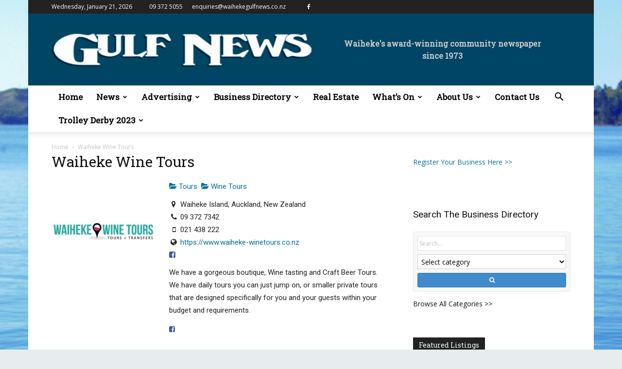

--- FILE ---
content_type: text/html; charset=UTF-8
request_url: https://waihekegulfnews.co.nz/directory/listing/waiheke-wine-tours
body_size: 21868
content:
<!doctype html >
<!--[if IE 8]>    <html class="ie8" lang="en"> <![endif]-->
<!--[if IE 9]>    <html class="ie9" lang="en"> <![endif]-->
<!--[if gt IE 8]><!--> <html lang="en-NZ"> <!--<![endif]-->
<head>
    <title>Waiheke Wine Tours | Waiheke Gulf News</title>
    <meta charset="UTF-8" />
    <meta name="viewport" content="width=device-width, initial-scale=1.0">
    <link rel="pingback" href="https://waihekegulfnews.co.nz/xmlrpc.php" />
    <meta name='robots' content='index, follow, max-image-preview:large, max-snippet:-1, max-video-preview:-1' />
	<style>img:is([sizes="auto" i], [sizes^="auto," i]) { contain-intrinsic-size: 3000px 1500px }</style>
	<link rel="icon" type="image/png" href="https://waihekegulfnews.co.nz/wp-content/uploads/2016/08/favicon-reverse.png"><link rel="apple-touch-icon" sizes="76x76" href="https://waihekegulfnews.co.nz/wp-content/uploads/2016/08/Gulf-News-Bookmarklet-152-1.png"/><link rel="apple-touch-icon" sizes="120x120" href="https://waihekegulfnews.co.nz/wp-content/uploads/2016/08/Gulf-News-Bookmarklet-120-1.png"/><link rel="apple-touch-icon" sizes="152x152" href="https://waihekegulfnews.co.nz/wp-content/uploads/2016/08/Gulf-News-Bookmarklet-152-1.png"/><link rel="apple-touch-icon" sizes="114x114" href="https://waihekegulfnews.co.nz/wp-content/uploads/2016/08/Gulf-News-Bookmarklet-114-1.png"/><link rel="apple-touch-icon" sizes="144x144" href="https://waihekegulfnews.co.nz/wp-content/uploads/2016/08/Gulf-News-Bookmarklet-144-1.png"/>
	<!-- This site is optimized with the Yoast SEO plugin v25.9 - https://yoast.com/wordpress/plugins/seo/ -->
	<meta name="description" content="We have a gorgeous boutique, Wine tasting and Craft Beer Tours. We have daily tours you can just ..." />
	<link rel="canonical" href="https://waihekegulfnews.co.nz/directory/listing/waiheke-wine-tours" />
	<meta property="og:locale" content="en_US" />
	<meta property="og:type" content="article" />
	<meta property="og:title" content="The Waiheke Business Directory - Waiheke Gulf News" />
	<meta property="og:url" content="https://waihekegulfnews.co.nz/directory/listing/waiheke-wine-tours" />
	<meta property="og:site_name" content="Waiheke Gulf News" />
	<meta property="article:publisher" content="https://www.facebook.com/waihekegulfnews" />
	<meta property="article:modified_time" content="2016-03-11T02:34:54+00:00" />
	<meta name="twitter:card" content="summary_large_image" />
	<script type="application/ld+json" class="yoast-schema-graph">{"@context":"https://schema.org","@graph":[{"@type":"WebPage","@id":"https://waihekegulfnews.co.nz/directory/","url":"https://waihekegulfnews.co.nz/directory/","name":"The Waiheke Business Directory - Waiheke Gulf News","isPartOf":{"@id":"https://waihekegulfnews.co.nz/#website"},"datePublished":"2016-02-16T01:22:04+00:00","dateModified":"2016-03-11T02:34:54+00:00","breadcrumb":{"@id":"https://waihekegulfnews.co.nz/directory/#breadcrumb"},"inLanguage":"en-NZ","potentialAction":[{"@type":"ReadAction","target":["https://waihekegulfnews.co.nz/directory/"]}]},{"@type":"BreadcrumbList","@id":"https://waihekegulfnews.co.nz/directory/#breadcrumb","itemListElement":[{"@type":"ListItem","position":1,"name":"Home","item":"https://waihekegulfnews.co.nz/"},{"@type":"ListItem","position":2,"name":"The Waiheke Business Directory","item":"https://waihekegulfnews.co.nz/directory"},{"@type":"ListItem","position":3,"name":"Waiheke Wine Tours"}]},{"@type":"WebSite","@id":"https://waihekegulfnews.co.nz/#website","url":"https://waihekegulfnews.co.nz/","name":"Waiheke Gulf News","description":"Award-winning weekly community newspaper for Waiheke Island, New Zealand","publisher":{"@id":"https://waihekegulfnews.co.nz/#organization"},"potentialAction":[{"@type":"SearchAction","target":{"@type":"EntryPoint","urlTemplate":"https://waihekegulfnews.co.nz/?s={search_term_string}"},"query-input":{"@type":"PropertyValueSpecification","valueRequired":true,"valueName":"search_term_string"}}],"inLanguage":"en-NZ"},{"@type":"Organization","@id":"https://waihekegulfnews.co.nz/#organization","name":"Waiheke Gulf News","url":"https://waihekegulfnews.co.nz/","logo":{"@type":"ImageObject","inLanguage":"en-NZ","@id":"https://waihekegulfnews.co.nz/#/schema/logo/image/","url":"https://waihekegulfnews.co.nz/wp-content/uploads/2016/08/Gulf-News-Logo-Mobile-Retina-REVERSE2.jpg","contentUrl":"https://waihekegulfnews.co.nz/wp-content/uploads/2016/08/Gulf-News-Logo-Mobile-Retina-REVERSE2.jpg","width":280,"height":96,"caption":"Waiheke Gulf News"},"image":{"@id":"https://waihekegulfnews.co.nz/#/schema/logo/image/"},"sameAs":["https://www.facebook.com/waihekegulfnews"]}]}</script>
	<!-- / Yoast SEO plugin. -->


<meta property="og:image" content="https://waihekegulfnews.co.nz/wp-content/sabai/File/files/l_04e3a629e0ed7e9e84c1e3892d0aa030.jpg"/><meta name="twitter:image:src" content="https://waihekegulfnews.co.nz/wp-content/sabai/File/files/l_04e3a629e0ed7e9e84c1e3892d0aa030.jpg"/><link rel='dns-prefetch' href='//ajax.googleapis.com' />
<link rel='dns-prefetch' href='//fonts.googleapis.com' />
<link rel="alternate" type="application/rss+xml" title="Waiheke Gulf News &raquo; Feed" href="https://waihekegulfnews.co.nz/feed/" />
<script type="text/javascript">
/* <![CDATA[ */
window._wpemojiSettings = {"baseUrl":"https:\/\/s.w.org\/images\/core\/emoji\/16.0.1\/72x72\/","ext":".png","svgUrl":"https:\/\/s.w.org\/images\/core\/emoji\/16.0.1\/svg\/","svgExt":".svg","source":{"concatemoji":"https:\/\/waihekegulfnews.co.nz\/wp-includes\/js\/wp-emoji-release.min.js?ver=6.8.2"}};
/*! This file is auto-generated */
!function(s,n){var o,i,e;function c(e){try{var t={supportTests:e,timestamp:(new Date).valueOf()};sessionStorage.setItem(o,JSON.stringify(t))}catch(e){}}function p(e,t,n){e.clearRect(0,0,e.canvas.width,e.canvas.height),e.fillText(t,0,0);var t=new Uint32Array(e.getImageData(0,0,e.canvas.width,e.canvas.height).data),a=(e.clearRect(0,0,e.canvas.width,e.canvas.height),e.fillText(n,0,0),new Uint32Array(e.getImageData(0,0,e.canvas.width,e.canvas.height).data));return t.every(function(e,t){return e===a[t]})}function u(e,t){e.clearRect(0,0,e.canvas.width,e.canvas.height),e.fillText(t,0,0);for(var n=e.getImageData(16,16,1,1),a=0;a<n.data.length;a++)if(0!==n.data[a])return!1;return!0}function f(e,t,n,a){switch(t){case"flag":return n(e,"\ud83c\udff3\ufe0f\u200d\u26a7\ufe0f","\ud83c\udff3\ufe0f\u200b\u26a7\ufe0f")?!1:!n(e,"\ud83c\udde8\ud83c\uddf6","\ud83c\udde8\u200b\ud83c\uddf6")&&!n(e,"\ud83c\udff4\udb40\udc67\udb40\udc62\udb40\udc65\udb40\udc6e\udb40\udc67\udb40\udc7f","\ud83c\udff4\u200b\udb40\udc67\u200b\udb40\udc62\u200b\udb40\udc65\u200b\udb40\udc6e\u200b\udb40\udc67\u200b\udb40\udc7f");case"emoji":return!a(e,"\ud83e\udedf")}return!1}function g(e,t,n,a){var r="undefined"!=typeof WorkerGlobalScope&&self instanceof WorkerGlobalScope?new OffscreenCanvas(300,150):s.createElement("canvas"),o=r.getContext("2d",{willReadFrequently:!0}),i=(o.textBaseline="top",o.font="600 32px Arial",{});return e.forEach(function(e){i[e]=t(o,e,n,a)}),i}function t(e){var t=s.createElement("script");t.src=e,t.defer=!0,s.head.appendChild(t)}"undefined"!=typeof Promise&&(o="wpEmojiSettingsSupports",i=["flag","emoji"],n.supports={everything:!0,everythingExceptFlag:!0},e=new Promise(function(e){s.addEventListener("DOMContentLoaded",e,{once:!0})}),new Promise(function(t){var n=function(){try{var e=JSON.parse(sessionStorage.getItem(o));if("object"==typeof e&&"number"==typeof e.timestamp&&(new Date).valueOf()<e.timestamp+604800&&"object"==typeof e.supportTests)return e.supportTests}catch(e){}return null}();if(!n){if("undefined"!=typeof Worker&&"undefined"!=typeof OffscreenCanvas&&"undefined"!=typeof URL&&URL.createObjectURL&&"undefined"!=typeof Blob)try{var e="postMessage("+g.toString()+"("+[JSON.stringify(i),f.toString(),p.toString(),u.toString()].join(",")+"));",a=new Blob([e],{type:"text/javascript"}),r=new Worker(URL.createObjectURL(a),{name:"wpTestEmojiSupports"});return void(r.onmessage=function(e){c(n=e.data),r.terminate(),t(n)})}catch(e){}c(n=g(i,f,p,u))}t(n)}).then(function(e){for(var t in e)n.supports[t]=e[t],n.supports.everything=n.supports.everything&&n.supports[t],"flag"!==t&&(n.supports.everythingExceptFlag=n.supports.everythingExceptFlag&&n.supports[t]);n.supports.everythingExceptFlag=n.supports.everythingExceptFlag&&!n.supports.flag,n.DOMReady=!1,n.readyCallback=function(){n.DOMReady=!0}}).then(function(){return e}).then(function(){var e;n.supports.everything||(n.readyCallback(),(e=n.source||{}).concatemoji?t(e.concatemoji):e.wpemoji&&e.twemoji&&(t(e.twemoji),t(e.wpemoji)))}))}((window,document),window._wpemojiSettings);
/* ]]> */
</script>
<link rel='stylesheet' id='sabai-css' href='https://waihekegulfnews.co.nz/wp-content/plugins/sabai/assets/css/main.min.css?ver=6.8.2' type='text/css' media='screen' />
<link rel='stylesheet' id='sabai-directory-css' href='https://waihekegulfnews.co.nz/wp-content/plugins/sabai-directory/assets/css/main.min.css?ver=6.8.2' type='text/css' media='screen' />
<link rel='stylesheet' id='sabai-googlemaps-css' href='https://waihekegulfnews.co.nz/wp-content/plugins/sabai-googlemaps/assets/css/main.min.css?ver=6.8.2' type='text/css' media='screen' />
<link rel='stylesheet' id='sabai-paidlistings-css' href='https://waihekegulfnews.co.nz/wp-content/plugins/sabai-paidlistings/assets/css/main.min.css?ver=6.8.2' type='text/css' media='screen' />
<link rel='stylesheet' id='jquery-ui-css' href='//ajax.googleapis.com/ajax/libs/jqueryui/1.13.3/themes/ui-lightness/jquery-ui.min.css?ver=6.8.2' type='text/css' media='all' />
<link rel='stylesheet' id='jquery-bxslider-css' href='https://waihekegulfnews.co.nz/wp-content/plugins/sabai/assets/css/jquery.bxslider.min.css?ver=6.8.2' type='text/css' media='screen' />
<link rel='stylesheet' id='sabai-font-awesome-css' href='https://waihekegulfnews.co.nz/wp-content/plugins/sabai/assets/css/font-awesome.min.css?ver=6.8.2' type='text/css' media='screen' />
<style id='wp-emoji-styles-inline-css' type='text/css'>

	img.wp-smiley, img.emoji {
		display: inline !important;
		border: none !important;
		box-shadow: none !important;
		height: 1em !important;
		width: 1em !important;
		margin: 0 0.07em !important;
		vertical-align: -0.1em !important;
		background: none !important;
		padding: 0 !important;
	}
</style>
<link rel='stylesheet' id='wp-block-library-css' href='https://waihekegulfnews.co.nz/wp-includes/css/dist/block-library/style.min.css?ver=6.8.2' type='text/css' media='all' />
<style id='classic-theme-styles-inline-css' type='text/css'>
/*! This file is auto-generated */
.wp-block-button__link{color:#fff;background-color:#32373c;border-radius:9999px;box-shadow:none;text-decoration:none;padding:calc(.667em + 2px) calc(1.333em + 2px);font-size:1.125em}.wp-block-file__button{background:#32373c;color:#fff;text-decoration:none}
</style>
<style id='global-styles-inline-css' type='text/css'>
:root{--wp--preset--aspect-ratio--square: 1;--wp--preset--aspect-ratio--4-3: 4/3;--wp--preset--aspect-ratio--3-4: 3/4;--wp--preset--aspect-ratio--3-2: 3/2;--wp--preset--aspect-ratio--2-3: 2/3;--wp--preset--aspect-ratio--16-9: 16/9;--wp--preset--aspect-ratio--9-16: 9/16;--wp--preset--color--black: #000000;--wp--preset--color--cyan-bluish-gray: #abb8c3;--wp--preset--color--white: #ffffff;--wp--preset--color--pale-pink: #f78da7;--wp--preset--color--vivid-red: #cf2e2e;--wp--preset--color--luminous-vivid-orange: #ff6900;--wp--preset--color--luminous-vivid-amber: #fcb900;--wp--preset--color--light-green-cyan: #7bdcb5;--wp--preset--color--vivid-green-cyan: #00d084;--wp--preset--color--pale-cyan-blue: #8ed1fc;--wp--preset--color--vivid-cyan-blue: #0693e3;--wp--preset--color--vivid-purple: #9b51e0;--wp--preset--gradient--vivid-cyan-blue-to-vivid-purple: linear-gradient(135deg,rgba(6,147,227,1) 0%,rgb(155,81,224) 100%);--wp--preset--gradient--light-green-cyan-to-vivid-green-cyan: linear-gradient(135deg,rgb(122,220,180) 0%,rgb(0,208,130) 100%);--wp--preset--gradient--luminous-vivid-amber-to-luminous-vivid-orange: linear-gradient(135deg,rgba(252,185,0,1) 0%,rgba(255,105,0,1) 100%);--wp--preset--gradient--luminous-vivid-orange-to-vivid-red: linear-gradient(135deg,rgba(255,105,0,1) 0%,rgb(207,46,46) 100%);--wp--preset--gradient--very-light-gray-to-cyan-bluish-gray: linear-gradient(135deg,rgb(238,238,238) 0%,rgb(169,184,195) 100%);--wp--preset--gradient--cool-to-warm-spectrum: linear-gradient(135deg,rgb(74,234,220) 0%,rgb(151,120,209) 20%,rgb(207,42,186) 40%,rgb(238,44,130) 60%,rgb(251,105,98) 80%,rgb(254,248,76) 100%);--wp--preset--gradient--blush-light-purple: linear-gradient(135deg,rgb(255,206,236) 0%,rgb(152,150,240) 100%);--wp--preset--gradient--blush-bordeaux: linear-gradient(135deg,rgb(254,205,165) 0%,rgb(254,45,45) 50%,rgb(107,0,62) 100%);--wp--preset--gradient--luminous-dusk: linear-gradient(135deg,rgb(255,203,112) 0%,rgb(199,81,192) 50%,rgb(65,88,208) 100%);--wp--preset--gradient--pale-ocean: linear-gradient(135deg,rgb(255,245,203) 0%,rgb(182,227,212) 50%,rgb(51,167,181) 100%);--wp--preset--gradient--electric-grass: linear-gradient(135deg,rgb(202,248,128) 0%,rgb(113,206,126) 100%);--wp--preset--gradient--midnight: linear-gradient(135deg,rgb(2,3,129) 0%,rgb(40,116,252) 100%);--wp--preset--font-size--small: 11px;--wp--preset--font-size--medium: 20px;--wp--preset--font-size--large: 32px;--wp--preset--font-size--x-large: 42px;--wp--preset--font-size--regular: 15px;--wp--preset--font-size--larger: 50px;--wp--preset--spacing--20: 0.44rem;--wp--preset--spacing--30: 0.67rem;--wp--preset--spacing--40: 1rem;--wp--preset--spacing--50: 1.5rem;--wp--preset--spacing--60: 2.25rem;--wp--preset--spacing--70: 3.38rem;--wp--preset--spacing--80: 5.06rem;--wp--preset--shadow--natural: 6px 6px 9px rgba(0, 0, 0, 0.2);--wp--preset--shadow--deep: 12px 12px 50px rgba(0, 0, 0, 0.4);--wp--preset--shadow--sharp: 6px 6px 0px rgba(0, 0, 0, 0.2);--wp--preset--shadow--outlined: 6px 6px 0px -3px rgba(255, 255, 255, 1), 6px 6px rgba(0, 0, 0, 1);--wp--preset--shadow--crisp: 6px 6px 0px rgba(0, 0, 0, 1);}:where(.is-layout-flex){gap: 0.5em;}:where(.is-layout-grid){gap: 0.5em;}body .is-layout-flex{display: flex;}.is-layout-flex{flex-wrap: wrap;align-items: center;}.is-layout-flex > :is(*, div){margin: 0;}body .is-layout-grid{display: grid;}.is-layout-grid > :is(*, div){margin: 0;}:where(.wp-block-columns.is-layout-flex){gap: 2em;}:where(.wp-block-columns.is-layout-grid){gap: 2em;}:where(.wp-block-post-template.is-layout-flex){gap: 1.25em;}:where(.wp-block-post-template.is-layout-grid){gap: 1.25em;}.has-black-color{color: var(--wp--preset--color--black) !important;}.has-cyan-bluish-gray-color{color: var(--wp--preset--color--cyan-bluish-gray) !important;}.has-white-color{color: var(--wp--preset--color--white) !important;}.has-pale-pink-color{color: var(--wp--preset--color--pale-pink) !important;}.has-vivid-red-color{color: var(--wp--preset--color--vivid-red) !important;}.has-luminous-vivid-orange-color{color: var(--wp--preset--color--luminous-vivid-orange) !important;}.has-luminous-vivid-amber-color{color: var(--wp--preset--color--luminous-vivid-amber) !important;}.has-light-green-cyan-color{color: var(--wp--preset--color--light-green-cyan) !important;}.has-vivid-green-cyan-color{color: var(--wp--preset--color--vivid-green-cyan) !important;}.has-pale-cyan-blue-color{color: var(--wp--preset--color--pale-cyan-blue) !important;}.has-vivid-cyan-blue-color{color: var(--wp--preset--color--vivid-cyan-blue) !important;}.has-vivid-purple-color{color: var(--wp--preset--color--vivid-purple) !important;}.has-black-background-color{background-color: var(--wp--preset--color--black) !important;}.has-cyan-bluish-gray-background-color{background-color: var(--wp--preset--color--cyan-bluish-gray) !important;}.has-white-background-color{background-color: var(--wp--preset--color--white) !important;}.has-pale-pink-background-color{background-color: var(--wp--preset--color--pale-pink) !important;}.has-vivid-red-background-color{background-color: var(--wp--preset--color--vivid-red) !important;}.has-luminous-vivid-orange-background-color{background-color: var(--wp--preset--color--luminous-vivid-orange) !important;}.has-luminous-vivid-amber-background-color{background-color: var(--wp--preset--color--luminous-vivid-amber) !important;}.has-light-green-cyan-background-color{background-color: var(--wp--preset--color--light-green-cyan) !important;}.has-vivid-green-cyan-background-color{background-color: var(--wp--preset--color--vivid-green-cyan) !important;}.has-pale-cyan-blue-background-color{background-color: var(--wp--preset--color--pale-cyan-blue) !important;}.has-vivid-cyan-blue-background-color{background-color: var(--wp--preset--color--vivid-cyan-blue) !important;}.has-vivid-purple-background-color{background-color: var(--wp--preset--color--vivid-purple) !important;}.has-black-border-color{border-color: var(--wp--preset--color--black) !important;}.has-cyan-bluish-gray-border-color{border-color: var(--wp--preset--color--cyan-bluish-gray) !important;}.has-white-border-color{border-color: var(--wp--preset--color--white) !important;}.has-pale-pink-border-color{border-color: var(--wp--preset--color--pale-pink) !important;}.has-vivid-red-border-color{border-color: var(--wp--preset--color--vivid-red) !important;}.has-luminous-vivid-orange-border-color{border-color: var(--wp--preset--color--luminous-vivid-orange) !important;}.has-luminous-vivid-amber-border-color{border-color: var(--wp--preset--color--luminous-vivid-amber) !important;}.has-light-green-cyan-border-color{border-color: var(--wp--preset--color--light-green-cyan) !important;}.has-vivid-green-cyan-border-color{border-color: var(--wp--preset--color--vivid-green-cyan) !important;}.has-pale-cyan-blue-border-color{border-color: var(--wp--preset--color--pale-cyan-blue) !important;}.has-vivid-cyan-blue-border-color{border-color: var(--wp--preset--color--vivid-cyan-blue) !important;}.has-vivid-purple-border-color{border-color: var(--wp--preset--color--vivid-purple) !important;}.has-vivid-cyan-blue-to-vivid-purple-gradient-background{background: var(--wp--preset--gradient--vivid-cyan-blue-to-vivid-purple) !important;}.has-light-green-cyan-to-vivid-green-cyan-gradient-background{background: var(--wp--preset--gradient--light-green-cyan-to-vivid-green-cyan) !important;}.has-luminous-vivid-amber-to-luminous-vivid-orange-gradient-background{background: var(--wp--preset--gradient--luminous-vivid-amber-to-luminous-vivid-orange) !important;}.has-luminous-vivid-orange-to-vivid-red-gradient-background{background: var(--wp--preset--gradient--luminous-vivid-orange-to-vivid-red) !important;}.has-very-light-gray-to-cyan-bluish-gray-gradient-background{background: var(--wp--preset--gradient--very-light-gray-to-cyan-bluish-gray) !important;}.has-cool-to-warm-spectrum-gradient-background{background: var(--wp--preset--gradient--cool-to-warm-spectrum) !important;}.has-blush-light-purple-gradient-background{background: var(--wp--preset--gradient--blush-light-purple) !important;}.has-blush-bordeaux-gradient-background{background: var(--wp--preset--gradient--blush-bordeaux) !important;}.has-luminous-dusk-gradient-background{background: var(--wp--preset--gradient--luminous-dusk) !important;}.has-pale-ocean-gradient-background{background: var(--wp--preset--gradient--pale-ocean) !important;}.has-electric-grass-gradient-background{background: var(--wp--preset--gradient--electric-grass) !important;}.has-midnight-gradient-background{background: var(--wp--preset--gradient--midnight) !important;}.has-small-font-size{font-size: var(--wp--preset--font-size--small) !important;}.has-medium-font-size{font-size: var(--wp--preset--font-size--medium) !important;}.has-large-font-size{font-size: var(--wp--preset--font-size--large) !important;}.has-x-large-font-size{font-size: var(--wp--preset--font-size--x-large) !important;}
:where(.wp-block-post-template.is-layout-flex){gap: 1.25em;}:where(.wp-block-post-template.is-layout-grid){gap: 1.25em;}
:where(.wp-block-columns.is-layout-flex){gap: 2em;}:where(.wp-block-columns.is-layout-grid){gap: 2em;}
:root :where(.wp-block-pullquote){font-size: 1.5em;line-height: 1.6;}
</style>
<link rel='stylesheet' id='background-slider-master-css' href='https://waihekegulfnews.co.nz/wp-content/plugins/background-slider-master/public/css/background-slider-master-public.css?ver=1.0.1' type='text/css' media='all' />
<link rel='stylesheet' id='c4wp-public-css' href='https://waihekegulfnews.co.nz/wp-content/plugins/wp-captcha//assets/css/c4wp-public.css?ver=6.8.2' type='text/css' media='all' />
<link rel='stylesheet' id='td-plugin-multi-purpose-css' href='https://waihekegulfnews.co.nz/wp-content/plugins/td-composer/td-multi-purpose/style.css?ver=f5944f875d40373a71eebc33dc72056b' type='text/css' media='all' />
<link rel='stylesheet' id='google-fonts-style-css' href='https://fonts.googleapis.com/css?family=Roboto+Slab%3A400%7COpen+Sans%3A400%2C600%2C700%7CRoboto%3A400%2C500%2C700&#038;display=swap&#038;ver=12.6' type='text/css' media='all' />
<link rel='stylesheet' id='td-theme-css' href='https://waihekegulfnews.co.nz/wp-content/themes/Newspaper/style.css?ver=12.6' type='text/css' media='all' />
<style id='td-theme-inline-css' type='text/css'>@media (max-width:767px){.td-header-desktop-wrap{display:none}}@media (min-width:767px){.td-header-mobile-wrap{display:none}}</style>
<link rel='stylesheet' id='td-theme-child-css' href='https://waihekegulfnews.co.nz/wp-content/themes/Newspaper-child/style.css?ver=12.6c' type='text/css' media='all' />
<link rel='stylesheet' id='js_composer_front-css' href='https://waihekegulfnews.co.nz/wp-content/plugins/js_composer/assets/css/js_composer.min.css?ver=7.9' type='text/css' media='all' />
<link rel='stylesheet' id='td-legacy-framework-front-style-css' href='https://waihekegulfnews.co.nz/wp-content/plugins/td-composer/legacy/Newspaper/assets/css/td_legacy_main.css?ver=f5944f875d40373a71eebc33dc72056b' type='text/css' media='all' />
<link rel='stylesheet' id='td-standard-pack-framework-front-style-css' href='https://waihekegulfnews.co.nz/wp-content/plugins/td-standard-pack/Newspaper/assets/css/td_standard_pack_main.css?ver=849499de90f3875b7a342475ea325e90' type='text/css' media='all' />
<!--[if lt IE 8]>
<script type="text/javascript" src="https://waihekegulfnews.co.nz/wp-includes/js/json2.min.js?ver=2015-05-03" id="json2-js"></script>
<![endif]-->
<script type="text/javascript" src="https://waihekegulfnews.co.nz/wp-includes/js/jquery/jquery.min.js?ver=3.7.1" id="jquery-core-js"></script>
<script type="text/javascript" src="https://waihekegulfnews.co.nz/wp-includes/js/jquery/jquery-migrate.min.js?ver=3.4.1" id="jquery-migrate-js"></script>
<script type="text/javascript" src="https://waihekegulfnews.co.nz/wp-content/plugins/sabai/assets/js/bootstrap.min.js" id="sabai-bootstrap-js"></script>
<script type="text/javascript" src="https://waihekegulfnews.co.nz/wp-content/plugins/sabai/assets/js/bootstrap-growl.min.js" id="sabai-bootstrap-growl-js"></script>
<script type="text/javascript" src="https://waihekegulfnews.co.nz/wp-content/plugins/sabai/assets/js/jquery.scrollTo.min.js" id="jquery-scrollto-js"></script>
<script type="text/javascript" src="https://waihekegulfnews.co.nz/wp-content/plugins/sabai/assets/js/jquery-ajaxreadystate.min.js" id="jquery-ajaxreadystate-js"></script>
<script type="text/javascript" src="https://waihekegulfnews.co.nz/wp-content/plugins/sabai/assets/js/sabai.min.js" id="sabai-js"></script>
<script type="text/javascript" src="https://waihekegulfnews.co.nz/wp-content/plugins/sabai/assets/js/autosize.min.js" id="autosize-js"></script>
<script type="text/javascript" src="https://waihekegulfnews.co.nz/wp-content/plugins/sabai/assets/js/jquery.coo_kie.min.js" id="jquery-cookie-js"></script>
<script type="text/javascript" src="https://waihekegulfnews.co.nz/wp-content/plugins/sabai/assets/js/jquery.bxslider.min.js" id="jquery-bxslider-js"></script>
<script type="text/javascript" src="https://waihekegulfnews.co.nz/wp-content/plugins/sabai-googlemaps/assets/js/infobox.min.js" id="sabai-googlemaps-infobox-js"></script>
<script type="text/javascript" src="https://waihekegulfnews.co.nz/wp-content/plugins/sabai-googlemaps/assets/js/sabai-googlemaps-map.min.js" id="sabai-googlemaps-map-js"></script>
<script type="text/javascript" src="https://waihekegulfnews.co.nz/wp-content/plugins/sabai-googlemaps/assets/js/sabai-googlemaps-autocomplete.min.js" id="sabai-googlemaps-autocomplete-js"></script>
<script type="text/javascript" src="https://waihekegulfnews.co.nz/wp-content/plugins/sabai-googlemaps/assets/js/markerclusterer.min.js" id="sabai-googlemaps-markerclusterer-js"></script>
<script type="text/javascript" src="https://waihekegulfnews.co.nz/wp-content/plugins/wp-captcha//assets/js/c4wp-public.js?ver=6.8.2" id="c4wp-public-js"></script>
<script></script><link rel="https://api.w.org/" href="https://waihekegulfnews.co.nz/wp-json/" /><link rel="alternate" title="JSON" type="application/json" href="https://waihekegulfnews.co.nz/wp-json/wp/v2/pages/526" /><link rel="EditURI" type="application/rsd+xml" title="RSD" href="https://waihekegulfnews.co.nz/xmlrpc.php?rsd" />
<meta name="generator" content="WordPress 6.8.2" />
<link rel='shortlink' href='https://waihekegulfnews.co.nz/?p=526' />
<link rel="alternate" title="oEmbed (JSON)" type="application/json+oembed" href="https://waihekegulfnews.co.nz/wp-json/oembed/1.0/embed?url=https%3A%2F%2Fwaihekegulfnews.co.nz%2Fdirectory%2F" />
<link rel="alternate" title="oEmbed (XML)" type="text/xml+oembed" href="https://waihekegulfnews.co.nz/wp-json/oembed/1.0/embed?url=https%3A%2F%2Fwaihekegulfnews.co.nz%2Fdirectory%2F&#038;format=xml" />
<!--[if lt IE 9]><script src="https://cdnjs.cloudflare.com/ajax/libs/html5shiv/3.7.3/html5shiv.js"></script><![endif]-->
    <meta name="generator" content="Powered by WPBakery Page Builder - drag and drop page builder for WordPress."/>
<script type="text/javascript">var SABAI = SABAI || {}; SABAI.isRTL =  false; SABAI.domain = ""; SABAI.path = "/";</script>
			<div id="bsm-bg">
				<img src="https://waihekegulfnews.co.nz/wp-content/uploads/2016/06/Orapiu-Wharf-Copyright-Gulf-News.jpg" alt="Orapiu Wharf Copyright Gulf News" title="Orapiu Wharf Copyright Gulf News" id="bsm-bgimg" />
			</div>
			<div id="bsm-preloader">
				<img src="https://waihekegulfnews.co.nz/wp-content/plugins/background-slider-master/public/assets/ajax-loader_dark.gif" width="32" height="32" />
			</div>
			<div id="bsm-thumbnails-wrapper" style="display:none;"">
				<div id="bsm-outer-container">
					<div class="thumbScroller">
						<div class="container">
		<div class="content">
							<div>
								<a href="https://waihekegulfnews.co.nz/wp-content/uploads/2016/06/Orapiu-Wharf-Copyright-Gulf-News.jpg"><img src="https://waihekegulfnews.co.nz/wp-content/uploads/2016/06/Orapiu-Wharf-Copyright-Gulf-News-150x150.jpg" title="" alt="" class="thumb" /></a>
							</div>
						</div>
			<div class="content">
							<div>
								<a href="https://waihekegulfnews.co.nz/wp-content/uploads/2015/12/Whakanewha-Photo-Vicki-Jayne-COPYRIGHT-GULF-NEWS-copy.jpg"><img src="https://waihekegulfnews.co.nz/wp-content/uploads/2015/12/Whakanewha-Photo-Vicki-Jayne-COPYRIGHT-GULF-NEWS-copy-150x150.jpg" title="" alt="" class="thumb" /></a>
							</div>
						</div>
			<div class="content">
							<div>
								<a href="https://waihekegulfnews.co.nz/wp-content/uploads/2016/06/Beach-Sand-Gallery-2.jpg"><img src="https://waihekegulfnews.co.nz/wp-content/uploads/2016/06/Beach-Sand-Gallery-2-150x150.jpg" title="" alt="" class="thumb" /></a>
							</div>
						</div>
			
						</div>
					</div>
				</div>
			</div>
		
<!-- JS generated by theme -->

<script>
    
    

	    var tdBlocksArray = []; //here we store all the items for the current page

	    // td_block class - each ajax block uses a object of this class for requests
	    function tdBlock() {
		    this.id = '';
		    this.block_type = 1; //block type id (1-234 etc)
		    this.atts = '';
		    this.td_column_number = '';
		    this.td_current_page = 1; //
		    this.post_count = 0; //from wp
		    this.found_posts = 0; //from wp
		    this.max_num_pages = 0; //from wp
		    this.td_filter_value = ''; //current live filter value
		    this.is_ajax_running = false;
		    this.td_user_action = ''; // load more or infinite loader (used by the animation)
		    this.header_color = '';
		    this.ajax_pagination_infinite_stop = ''; //show load more at page x
	    }

        // td_js_generator - mini detector
        ( function () {
            var htmlTag = document.getElementsByTagName("html")[0];

	        if ( navigator.userAgent.indexOf("MSIE 10.0") > -1 ) {
                htmlTag.className += ' ie10';
            }

            if ( !!navigator.userAgent.match(/Trident.*rv\:11\./) ) {
                htmlTag.className += ' ie11';
            }

	        if ( navigator.userAgent.indexOf("Edge") > -1 ) {
                htmlTag.className += ' ieEdge';
            }

            if ( /(iPad|iPhone|iPod)/g.test(navigator.userAgent) ) {
                htmlTag.className += ' td-md-is-ios';
            }

            var user_agent = navigator.userAgent.toLowerCase();
            if ( user_agent.indexOf("android") > -1 ) {
                htmlTag.className += ' td-md-is-android';
            }

            if ( -1 !== navigator.userAgent.indexOf('Mac OS X')  ) {
                htmlTag.className += ' td-md-is-os-x';
            }

            if ( /chrom(e|ium)/.test(navigator.userAgent.toLowerCase()) ) {
               htmlTag.className += ' td-md-is-chrome';
            }

            if ( -1 !== navigator.userAgent.indexOf('Firefox') ) {
                htmlTag.className += ' td-md-is-firefox';
            }

            if ( -1 !== navigator.userAgent.indexOf('Safari') && -1 === navigator.userAgent.indexOf('Chrome') ) {
                htmlTag.className += ' td-md-is-safari';
            }

            if( -1 !== navigator.userAgent.indexOf('IEMobile') ){
                htmlTag.className += ' td-md-is-iemobile';
            }

        })();

        var tdLocalCache = {};

        ( function () {
            "use strict";

            tdLocalCache = {
                data: {},
                remove: function (resource_id) {
                    delete tdLocalCache.data[resource_id];
                },
                exist: function (resource_id) {
                    return tdLocalCache.data.hasOwnProperty(resource_id) && tdLocalCache.data[resource_id] !== null;
                },
                get: function (resource_id) {
                    return tdLocalCache.data[resource_id];
                },
                set: function (resource_id, cachedData) {
                    tdLocalCache.remove(resource_id);
                    tdLocalCache.data[resource_id] = cachedData;
                }
            };
        })();

    
    
var td_viewport_interval_list=[{"limitBottom":767,"sidebarWidth":228},{"limitBottom":1018,"sidebarWidth":300},{"limitBottom":1140,"sidebarWidth":324}];
var tdc_is_installed="yes";
var td_ajax_url="https:\/\/waihekegulfnews.co.nz\/wp-admin\/admin-ajax.php?td_theme_name=Newspaper&v=12.6";
var td_get_template_directory_uri="https:\/\/waihekegulfnews.co.nz\/wp-content\/plugins\/td-composer\/legacy\/common";
var tds_snap_menu="snap";
var tds_logo_on_sticky="";
var tds_header_style="";
var td_please_wait="Please wait...";
var td_email_user_pass_incorrect="User or password incorrect!";
var td_email_user_incorrect="Email or username incorrect!";
var td_email_incorrect="Email incorrect!";
var td_user_incorrect="Username incorrect!";
var td_email_user_empty="Email or username empty!";
var td_pass_empty="Pass empty!";
var td_pass_pattern_incorrect="Invalid Pass Pattern!";
var td_retype_pass_incorrect="Retyped Pass incorrect!";
var tds_more_articles_on_post_enable="";
var tds_more_articles_on_post_time_to_wait="";
var tds_more_articles_on_post_pages_distance_from_top=0;
var tds_theme_color_site_wide="#00709a";
var tds_smart_sidebar="enabled";
var tdThemeName="Newspaper";
var tdThemeNameWl="Newspaper";
var td_magnific_popup_translation_tPrev="Previous (Left arrow key)";
var td_magnific_popup_translation_tNext="Next (Right arrow key)";
var td_magnific_popup_translation_tCounter="%curr% of %total%";
var td_magnific_popup_translation_ajax_tError="The content from %url% could not be loaded.";
var td_magnific_popup_translation_image_tError="The image #%curr% could not be loaded.";
var tdBlockNonce="e55294750c";
var tdMobileMenu="enabled";
var tdMobileSearch="enabled";
var tdDateNamesI18n={"month_names":["January","February","March","April","May","June","July","August","September","October","November","December"],"month_names_short":["Jan","Feb","Mar","Apr","May","Jun","Jul","Aug","Sep","Oct","Nov","Dec"],"day_names":["Sunday","Monday","Tuesday","Wednesday","Thursday","Friday","Saturday"],"day_names_short":["Sun","Mon","Tue","Wed","Thu","Fri","Sat"]};
var tdb_modal_confirm="Save";
var tdb_modal_cancel="Cancel";
var tdb_modal_confirm_alt="Yes";
var tdb_modal_cancel_alt="No";
var td_ad_background_click_link="";
var td_ad_background_click_target="";
</script>


<!-- Header style compiled by theme -->

<style>ul.sf-menu>.menu-item>a{font-family:"Roboto Slab";font-size:17px;text-transform:capitalize}.td-page-title,.td-category-title-holder .td-page-title{font-family:"Roboto Slab"}.td-page-content p,.td-page-content li,.td-page-content .td_block_text_with_title,.wpb_text_column p{line-height:22px}.td-page-content h1,.wpb_text_column h1{font-family:"Roboto Slab"}.td-page-content h2,.wpb_text_column h2{font-family:"Roboto Slab"}.td-page-content h3,.wpb_text_column h3{font-family:"Roboto Slab"}.td-page-content h4,.wpb_text_column h4{font-family:"Roboto Slab"}.td-page-content h5,.wpb_text_column h5{font-family:"Roboto Slab"}.td-page-content h6,.wpb_text_column h6{font-family:"Roboto Slab"}:root{--td_theme_color:#00709a;--td_slider_text:rgba(0,112,154,0.7);--td_mobile_menu_color:#004565}.td-header-style-12 .td-header-menu-wrap-full,.td-header-style-12 .td-affix,.td-grid-style-1.td-hover-1 .td-big-grid-post:hover .td-post-category,.td-grid-style-5.td-hover-1 .td-big-grid-post:hover .td-post-category,.td_category_template_3 .td-current-sub-category,.td_category_template_8 .td-category-header .td-category a.td-current-sub-category,.td_category_template_4 .td-category-siblings .td-category a:hover,.td_block_big_grid_9.td-grid-style-1 .td-post-category,.td_block_big_grid_9.td-grid-style-5 .td-post-category,.td-grid-style-6.td-hover-1 .td-module-thumb:after,.tdm-menu-active-style5 .td-header-menu-wrap .sf-menu>.current-menu-item>a,.tdm-menu-active-style5 .td-header-menu-wrap .sf-menu>.current-menu-ancestor>a,.tdm-menu-active-style5 .td-header-menu-wrap .sf-menu>.current-category-ancestor>a,.tdm-menu-active-style5 .td-header-menu-wrap .sf-menu>li>a:hover,.tdm-menu-active-style5 .td-header-menu-wrap .sf-menu>.sfHover>a{background-color:#00709a}.td_mega_menu_sub_cats .cur-sub-cat,.td-mega-span h3 a:hover,.td_mod_mega_menu:hover .entry-title a,.header-search-wrap .result-msg a:hover,.td-header-top-menu .td-drop-down-search .td_module_wrap:hover .entry-title a,.td-header-top-menu .td-icon-search:hover,.td-header-wrap .result-msg a:hover,.top-header-menu li a:hover,.top-header-menu .current-menu-item>a,.top-header-menu .current-menu-ancestor>a,.top-header-menu .current-category-ancestor>a,.td-social-icon-wrap>a:hover,.td-header-sp-top-widget .td-social-icon-wrap a:hover,.td_mod_related_posts:hover h3>a,.td-post-template-11 .td-related-title .td-related-left:hover,.td-post-template-11 .td-related-title .td-related-right:hover,.td-post-template-11 .td-related-title .td-cur-simple-item,.td-post-template-11 .td_block_related_posts .td-next-prev-wrap a:hover,.td-category-header .td-pulldown-category-filter-link:hover,.td-category-siblings .td-subcat-dropdown a:hover,.td-category-siblings .td-subcat-dropdown a.td-current-sub-category,.footer-text-wrap .footer-email-wrap a,.footer-social-wrap a:hover,.td_module_17 .td-read-more a:hover,.td_module_18 .td-read-more a:hover,.td_module_19 .td-post-author-name a:hover,.td-pulldown-syle-2 .td-subcat-dropdown:hover .td-subcat-more span,.td-pulldown-syle-2 .td-subcat-dropdown:hover .td-subcat-more i,.td-pulldown-syle-3 .td-subcat-dropdown:hover .td-subcat-more span,.td-pulldown-syle-3 .td-subcat-dropdown:hover .td-subcat-more i,.tdm-menu-active-style3 .tdm-header.td-header-wrap .sf-menu>.current-category-ancestor>a,.tdm-menu-active-style3 .tdm-header.td-header-wrap .sf-menu>.current-menu-ancestor>a,.tdm-menu-active-style3 .tdm-header.td-header-wrap .sf-menu>.current-menu-item>a,.tdm-menu-active-style3 .tdm-header.td-header-wrap .sf-menu>.sfHover>a,.tdm-menu-active-style3 .tdm-header.td-header-wrap .sf-menu>li>a:hover{color:#00709a}.td-mega-menu-page .wpb_content_element ul li a:hover,.td-theme-wrap .td-aj-search-results .td_module_wrap:hover .entry-title a,.td-theme-wrap .header-search-wrap .result-msg a:hover{color:#00709a!important}.td_category_template_8 .td-category-header .td-category a.td-current-sub-category,.td_category_template_4 .td-category-siblings .td-category a:hover,.tdm-menu-active-style4 .tdm-header .sf-menu>.current-menu-item>a,.tdm-menu-active-style4 .tdm-header .sf-menu>.current-menu-ancestor>a,.tdm-menu-active-style4 .tdm-header .sf-menu>.current-category-ancestor>a,.tdm-menu-active-style4 .tdm-header .sf-menu>li>a:hover,.tdm-menu-active-style4 .tdm-header .sf-menu>.sfHover>a{border-color:#00709a}.td-header-wrap .td-header-top-menu-full,.td-header-wrap .top-header-menu .sub-menu,.tdm-header-style-1.td-header-wrap .td-header-top-menu-full,.tdm-header-style-1.td-header-wrap .top-header-menu .sub-menu,.tdm-header-style-2.td-header-wrap .td-header-top-menu-full,.tdm-header-style-2.td-header-wrap .top-header-menu .sub-menu,.tdm-header-style-3.td-header-wrap .td-header-top-menu-full,.tdm-header-style-3.td-header-wrap .top-header-menu .sub-menu{background-color:#222222}.td-header-style-8 .td-header-top-menu-full{background-color:transparent}.td-header-style-8 .td-header-top-menu-full .td-header-top-menu{background-color:#222222;padding-left:15px;padding-right:15px}.td-header-wrap .td-header-top-menu-full .td-header-top-menu,.td-header-wrap .td-header-top-menu-full{border-bottom:none}.top-header-menu .current-menu-item>a,.top-header-menu .current-menu-ancestor>a,.top-header-menu .current-category-ancestor>a,.top-header-menu li a:hover,.td-header-sp-top-widget .td-icon-search:hover{color:#00b6ff}.td-header-wrap .td-header-sp-top-widget i.td-icon-font:hover{color:#00b6ff}.sf-menu>.current-menu-item>a:after,.sf-menu>.current-menu-ancestor>a:after,.sf-menu>.current-category-ancestor>a:after,.sf-menu>li:hover>a:after,.sf-menu>.sfHover>a:after,.td_block_mega_menu .td-next-prev-wrap a:hover,.td-mega-span .td-post-category:hover,.td-header-wrap .black-menu .sf-menu>li>a:hover,.td-header-wrap .black-menu .sf-menu>.current-menu-ancestor>a,.td-header-wrap .black-menu .sf-menu>.sfHover>a,.td-header-wrap .black-menu .sf-menu>.current-menu-item>a,.td-header-wrap .black-menu .sf-menu>.current-menu-ancestor>a,.td-header-wrap .black-menu .sf-menu>.current-category-ancestor>a,.tdm-menu-active-style5 .tdm-header .td-header-menu-wrap .sf-menu>.current-menu-item>a,.tdm-menu-active-style5 .tdm-header .td-header-menu-wrap .sf-menu>.current-menu-ancestor>a,.tdm-menu-active-style5 .tdm-header .td-header-menu-wrap .sf-menu>.current-category-ancestor>a,.tdm-menu-active-style5 .tdm-header .td-header-menu-wrap .sf-menu>li>a:hover,.tdm-menu-active-style5 .tdm-header .td-header-menu-wrap .sf-menu>.sfHover>a{background-color:#000000}.td_block_mega_menu .td-next-prev-wrap a:hover,.tdm-menu-active-style4 .tdm-header .sf-menu>.current-menu-item>a,.tdm-menu-active-style4 .tdm-header .sf-menu>.current-menu-ancestor>a,.tdm-menu-active-style4 .tdm-header .sf-menu>.current-category-ancestor>a,.tdm-menu-active-style4 .tdm-header .sf-menu>li>a:hover,.tdm-menu-active-style4 .tdm-header .sf-menu>.sfHover>a{border-color:#000000}.header-search-wrap .td-drop-down-search:before{border-color:transparent transparent #000000 transparent}.td_mega_menu_sub_cats .cur-sub-cat,.td_mod_mega_menu:hover .entry-title a,.td-theme-wrap .sf-menu ul .td-menu-item>a:hover,.td-theme-wrap .sf-menu ul .sfHover>a,.td-theme-wrap .sf-menu ul .current-menu-ancestor>a,.td-theme-wrap .sf-menu ul .current-category-ancestor>a,.td-theme-wrap .sf-menu ul .current-menu-item>a,.tdm-menu-active-style3 .tdm-header.td-header-wrap .sf-menu>.current-menu-item>a,.tdm-menu-active-style3 .tdm-header.td-header-wrap .sf-menu>.current-menu-ancestor>a,.tdm-menu-active-style3 .tdm-header.td-header-wrap .sf-menu>.current-category-ancestor>a,.tdm-menu-active-style3 .tdm-header.td-header-wrap .sf-menu>li>a:hover,.tdm-menu-active-style3 .tdm-header.td-header-wrap .sf-menu>.sfHover>a{color:#000000}ul.sf-menu>.td-menu-item>a,.td-theme-wrap .td-header-menu-social{font-family:"Roboto Slab";font-size:17px;text-transform:capitalize}.td-banner-wrap-full,.td-header-style-11 .td-logo-wrap-full{background-color:#004565}.td-header-style-11 .td-logo-wrap-full{border-bottom:0}@media (min-width:1019px){.td-header-style-2 .td-header-sp-recs,.td-header-style-5 .td-a-rec-id-header>div,.td-header-style-5 .td-g-rec-id-header>.adsbygoogle,.td-header-style-6 .td-a-rec-id-header>div,.td-header-style-6 .td-g-rec-id-header>.adsbygoogle,.td-header-style-7 .td-a-rec-id-header>div,.td-header-style-7 .td-g-rec-id-header>.adsbygoogle,.td-header-style-8 .td-a-rec-id-header>div,.td-header-style-8 .td-g-rec-id-header>.adsbygoogle,.td-header-style-12 .td-a-rec-id-header>div,.td-header-style-12 .td-g-rec-id-header>.adsbygoogle{margin-bottom:24px!important}}@media (min-width:768px) and (max-width:1018px){.td-header-style-2 .td-header-sp-recs,.td-header-style-5 .td-a-rec-id-header>div,.td-header-style-5 .td-g-rec-id-header>.adsbygoogle,.td-header-style-6 .td-a-rec-id-header>div,.td-header-style-6 .td-g-rec-id-header>.adsbygoogle,.td-header-style-7 .td-a-rec-id-header>div,.td-header-style-7 .td-g-rec-id-header>.adsbygoogle,.td-header-style-8 .td-a-rec-id-header>div,.td-header-style-8 .td-g-rec-id-header>.adsbygoogle,.td-header-style-12 .td-a-rec-id-header>div,.td-header-style-12 .td-g-rec-id-header>.adsbygoogle{margin-bottom:14px!important}}.td-sub-footer-container,.td-subfooter-menu li a{color:#a0a0a0}.post blockquote p,.page blockquote p{color:#005472}.post .td_quote_box,.page .td_quote_box{border-color:#005472}.block-title>span,.block-title>a,.widgettitle,body .td-trending-now-title,.wpb_tabs li a,.vc_tta-container .vc_tta-color-grey.vc_tta-tabs-position-top.vc_tta-style-classic .vc_tta-tabs-container .vc_tta-tab>a,.td-theme-wrap .td-related-title a,.woocommerce div.product .woocommerce-tabs ul.tabs li a,.woocommerce .product .products h2:not(.woocommerce-loop-product__title),.td-theme-wrap .td-block-title{font-family:"Roboto Slab";font-weight:normal}.td_module_wrap .td-post-author-name a{font-family:"Roboto Slab"}.td-post-date .entry-date{font-family:"Roboto Slab"}.td-module-comments a,.td-post-views span,.td-post-comments a{font-family:"Roboto Slab"}.top-header-menu>li>a,.td-weather-top-widget .td-weather-now .td-big-degrees,.td-weather-top-widget .td-weather-header .td-weather-city,.td-header-sp-top-menu .td_data_time{font-size:12px}.td-excerpt,.td_module_14 .td-excerpt{font-size:14px;line-height:23px}.td_module_wrap .td-module-title{font-family:"Roboto Slab"}.td_block_trending_now .entry-title,.td-theme-slider .td-module-title,.td-big-grid-post .entry-title{font-family:"Roboto Slab"}.post .td-post-header .entry-title{font-family:"Roboto Slab"}.td-post-template-default .td-post-header .entry-title{font-family:"Roboto Slab"}.td-post-content p,.td-post-content{line-height:22px}.post blockquote p,.page blockquote p,.td-post-text-content blockquote p{font-size:20px;line-height:30px;font-style:italic;font-weight:normal;text-transform:none}.td-post-content h1{font-family:"Roboto Slab"}.td-post-content h2{font-family:"Roboto Slab"}.td-post-content h3{font-family:"Roboto Slab"}.td-post-content h4{font-family:"Roboto Slab"}.td-post-content h5{font-family:"Roboto Slab"}.td-post-content h6{font-family:"Roboto Slab"}.td-sub-footer-copy{font-size:10px}.woocommerce .product a .woocommerce-loop-product__title,.woocommerce .widget.woocommerce .product_list_widget a,.woocommerce-cart .woocommerce .product-name a{font-family:"Roboto Slab"}.woocommerce .product .summary .product_title{font-family:"Roboto Slab"}body{background-color:rgba(27,78,96,0.1)}ul.sf-menu>.menu-item>a{font-family:"Roboto Slab";font-size:17px;text-transform:capitalize}.td-page-title,.td-category-title-holder .td-page-title{font-family:"Roboto Slab"}.td-page-content p,.td-page-content li,.td-page-content .td_block_text_with_title,.wpb_text_column p{line-height:22px}.td-page-content h1,.wpb_text_column h1{font-family:"Roboto Slab"}.td-page-content h2,.wpb_text_column h2{font-family:"Roboto Slab"}.td-page-content h3,.wpb_text_column h3{font-family:"Roboto Slab"}.td-page-content h4,.wpb_text_column h4{font-family:"Roboto Slab"}.td-page-content h5,.wpb_text_column h5{font-family:"Roboto Slab"}.td-page-content h6,.wpb_text_column h6{font-family:"Roboto Slab"}:root{--td_theme_color:#00709a;--td_slider_text:rgba(0,112,154,0.7);--td_mobile_menu_color:#004565}.td-header-style-12 .td-header-menu-wrap-full,.td-header-style-12 .td-affix,.td-grid-style-1.td-hover-1 .td-big-grid-post:hover .td-post-category,.td-grid-style-5.td-hover-1 .td-big-grid-post:hover .td-post-category,.td_category_template_3 .td-current-sub-category,.td_category_template_8 .td-category-header .td-category a.td-current-sub-category,.td_category_template_4 .td-category-siblings .td-category a:hover,.td_block_big_grid_9.td-grid-style-1 .td-post-category,.td_block_big_grid_9.td-grid-style-5 .td-post-category,.td-grid-style-6.td-hover-1 .td-module-thumb:after,.tdm-menu-active-style5 .td-header-menu-wrap .sf-menu>.current-menu-item>a,.tdm-menu-active-style5 .td-header-menu-wrap .sf-menu>.current-menu-ancestor>a,.tdm-menu-active-style5 .td-header-menu-wrap .sf-menu>.current-category-ancestor>a,.tdm-menu-active-style5 .td-header-menu-wrap .sf-menu>li>a:hover,.tdm-menu-active-style5 .td-header-menu-wrap .sf-menu>.sfHover>a{background-color:#00709a}.td_mega_menu_sub_cats .cur-sub-cat,.td-mega-span h3 a:hover,.td_mod_mega_menu:hover .entry-title a,.header-search-wrap .result-msg a:hover,.td-header-top-menu .td-drop-down-search .td_module_wrap:hover .entry-title a,.td-header-top-menu .td-icon-search:hover,.td-header-wrap .result-msg a:hover,.top-header-menu li a:hover,.top-header-menu .current-menu-item>a,.top-header-menu .current-menu-ancestor>a,.top-header-menu .current-category-ancestor>a,.td-social-icon-wrap>a:hover,.td-header-sp-top-widget .td-social-icon-wrap a:hover,.td_mod_related_posts:hover h3>a,.td-post-template-11 .td-related-title .td-related-left:hover,.td-post-template-11 .td-related-title .td-related-right:hover,.td-post-template-11 .td-related-title .td-cur-simple-item,.td-post-template-11 .td_block_related_posts .td-next-prev-wrap a:hover,.td-category-header .td-pulldown-category-filter-link:hover,.td-category-siblings .td-subcat-dropdown a:hover,.td-category-siblings .td-subcat-dropdown a.td-current-sub-category,.footer-text-wrap .footer-email-wrap a,.footer-social-wrap a:hover,.td_module_17 .td-read-more a:hover,.td_module_18 .td-read-more a:hover,.td_module_19 .td-post-author-name a:hover,.td-pulldown-syle-2 .td-subcat-dropdown:hover .td-subcat-more span,.td-pulldown-syle-2 .td-subcat-dropdown:hover .td-subcat-more i,.td-pulldown-syle-3 .td-subcat-dropdown:hover .td-subcat-more span,.td-pulldown-syle-3 .td-subcat-dropdown:hover .td-subcat-more i,.tdm-menu-active-style3 .tdm-header.td-header-wrap .sf-menu>.current-category-ancestor>a,.tdm-menu-active-style3 .tdm-header.td-header-wrap .sf-menu>.current-menu-ancestor>a,.tdm-menu-active-style3 .tdm-header.td-header-wrap .sf-menu>.current-menu-item>a,.tdm-menu-active-style3 .tdm-header.td-header-wrap .sf-menu>.sfHover>a,.tdm-menu-active-style3 .tdm-header.td-header-wrap .sf-menu>li>a:hover{color:#00709a}.td-mega-menu-page .wpb_content_element ul li a:hover,.td-theme-wrap .td-aj-search-results .td_module_wrap:hover .entry-title a,.td-theme-wrap .header-search-wrap .result-msg a:hover{color:#00709a!important}.td_category_template_8 .td-category-header .td-category a.td-current-sub-category,.td_category_template_4 .td-category-siblings .td-category a:hover,.tdm-menu-active-style4 .tdm-header .sf-menu>.current-menu-item>a,.tdm-menu-active-style4 .tdm-header .sf-menu>.current-menu-ancestor>a,.tdm-menu-active-style4 .tdm-header .sf-menu>.current-category-ancestor>a,.tdm-menu-active-style4 .tdm-header .sf-menu>li>a:hover,.tdm-menu-active-style4 .tdm-header .sf-menu>.sfHover>a{border-color:#00709a}.td-header-wrap .td-header-top-menu-full,.td-header-wrap .top-header-menu .sub-menu,.tdm-header-style-1.td-header-wrap .td-header-top-menu-full,.tdm-header-style-1.td-header-wrap .top-header-menu .sub-menu,.tdm-header-style-2.td-header-wrap .td-header-top-menu-full,.tdm-header-style-2.td-header-wrap .top-header-menu .sub-menu,.tdm-header-style-3.td-header-wrap .td-header-top-menu-full,.tdm-header-style-3.td-header-wrap .top-header-menu .sub-menu{background-color:#222222}.td-header-style-8 .td-header-top-menu-full{background-color:transparent}.td-header-style-8 .td-header-top-menu-full .td-header-top-menu{background-color:#222222;padding-left:15px;padding-right:15px}.td-header-wrap .td-header-top-menu-full .td-header-top-menu,.td-header-wrap .td-header-top-menu-full{border-bottom:none}.top-header-menu .current-menu-item>a,.top-header-menu .current-menu-ancestor>a,.top-header-menu .current-category-ancestor>a,.top-header-menu li a:hover,.td-header-sp-top-widget .td-icon-search:hover{color:#00b6ff}.td-header-wrap .td-header-sp-top-widget i.td-icon-font:hover{color:#00b6ff}.sf-menu>.current-menu-item>a:after,.sf-menu>.current-menu-ancestor>a:after,.sf-menu>.current-category-ancestor>a:after,.sf-menu>li:hover>a:after,.sf-menu>.sfHover>a:after,.td_block_mega_menu .td-next-prev-wrap a:hover,.td-mega-span .td-post-category:hover,.td-header-wrap .black-menu .sf-menu>li>a:hover,.td-header-wrap .black-menu .sf-menu>.current-menu-ancestor>a,.td-header-wrap .black-menu .sf-menu>.sfHover>a,.td-header-wrap .black-menu .sf-menu>.current-menu-item>a,.td-header-wrap .black-menu .sf-menu>.current-menu-ancestor>a,.td-header-wrap .black-menu .sf-menu>.current-category-ancestor>a,.tdm-menu-active-style5 .tdm-header .td-header-menu-wrap .sf-menu>.current-menu-item>a,.tdm-menu-active-style5 .tdm-header .td-header-menu-wrap .sf-menu>.current-menu-ancestor>a,.tdm-menu-active-style5 .tdm-header .td-header-menu-wrap .sf-menu>.current-category-ancestor>a,.tdm-menu-active-style5 .tdm-header .td-header-menu-wrap .sf-menu>li>a:hover,.tdm-menu-active-style5 .tdm-header .td-header-menu-wrap .sf-menu>.sfHover>a{background-color:#000000}.td_block_mega_menu .td-next-prev-wrap a:hover,.tdm-menu-active-style4 .tdm-header .sf-menu>.current-menu-item>a,.tdm-menu-active-style4 .tdm-header .sf-menu>.current-menu-ancestor>a,.tdm-menu-active-style4 .tdm-header .sf-menu>.current-category-ancestor>a,.tdm-menu-active-style4 .tdm-header .sf-menu>li>a:hover,.tdm-menu-active-style4 .tdm-header .sf-menu>.sfHover>a{border-color:#000000}.header-search-wrap .td-drop-down-search:before{border-color:transparent transparent #000000 transparent}.td_mega_menu_sub_cats .cur-sub-cat,.td_mod_mega_menu:hover .entry-title a,.td-theme-wrap .sf-menu ul .td-menu-item>a:hover,.td-theme-wrap .sf-menu ul .sfHover>a,.td-theme-wrap .sf-menu ul .current-menu-ancestor>a,.td-theme-wrap .sf-menu ul .current-category-ancestor>a,.td-theme-wrap .sf-menu ul .current-menu-item>a,.tdm-menu-active-style3 .tdm-header.td-header-wrap .sf-menu>.current-menu-item>a,.tdm-menu-active-style3 .tdm-header.td-header-wrap .sf-menu>.current-menu-ancestor>a,.tdm-menu-active-style3 .tdm-header.td-header-wrap .sf-menu>.current-category-ancestor>a,.tdm-menu-active-style3 .tdm-header.td-header-wrap .sf-menu>li>a:hover,.tdm-menu-active-style3 .tdm-header.td-header-wrap .sf-menu>.sfHover>a{color:#000000}ul.sf-menu>.td-menu-item>a,.td-theme-wrap .td-header-menu-social{font-family:"Roboto Slab";font-size:17px;text-transform:capitalize}.td-banner-wrap-full,.td-header-style-11 .td-logo-wrap-full{background-color:#004565}.td-header-style-11 .td-logo-wrap-full{border-bottom:0}@media (min-width:1019px){.td-header-style-2 .td-header-sp-recs,.td-header-style-5 .td-a-rec-id-header>div,.td-header-style-5 .td-g-rec-id-header>.adsbygoogle,.td-header-style-6 .td-a-rec-id-header>div,.td-header-style-6 .td-g-rec-id-header>.adsbygoogle,.td-header-style-7 .td-a-rec-id-header>div,.td-header-style-7 .td-g-rec-id-header>.adsbygoogle,.td-header-style-8 .td-a-rec-id-header>div,.td-header-style-8 .td-g-rec-id-header>.adsbygoogle,.td-header-style-12 .td-a-rec-id-header>div,.td-header-style-12 .td-g-rec-id-header>.adsbygoogle{margin-bottom:24px!important}}@media (min-width:768px) and (max-width:1018px){.td-header-style-2 .td-header-sp-recs,.td-header-style-5 .td-a-rec-id-header>div,.td-header-style-5 .td-g-rec-id-header>.adsbygoogle,.td-header-style-6 .td-a-rec-id-header>div,.td-header-style-6 .td-g-rec-id-header>.adsbygoogle,.td-header-style-7 .td-a-rec-id-header>div,.td-header-style-7 .td-g-rec-id-header>.adsbygoogle,.td-header-style-8 .td-a-rec-id-header>div,.td-header-style-8 .td-g-rec-id-header>.adsbygoogle,.td-header-style-12 .td-a-rec-id-header>div,.td-header-style-12 .td-g-rec-id-header>.adsbygoogle{margin-bottom:14px!important}}.td-sub-footer-container,.td-subfooter-menu li a{color:#a0a0a0}.post blockquote p,.page blockquote p{color:#005472}.post .td_quote_box,.page .td_quote_box{border-color:#005472}.block-title>span,.block-title>a,.widgettitle,body .td-trending-now-title,.wpb_tabs li a,.vc_tta-container .vc_tta-color-grey.vc_tta-tabs-position-top.vc_tta-style-classic .vc_tta-tabs-container .vc_tta-tab>a,.td-theme-wrap .td-related-title a,.woocommerce div.product .woocommerce-tabs ul.tabs li a,.woocommerce .product .products h2:not(.woocommerce-loop-product__title),.td-theme-wrap .td-block-title{font-family:"Roboto Slab";font-weight:normal}.td_module_wrap .td-post-author-name a{font-family:"Roboto Slab"}.td-post-date .entry-date{font-family:"Roboto Slab"}.td-module-comments a,.td-post-views span,.td-post-comments a{font-family:"Roboto Slab"}.top-header-menu>li>a,.td-weather-top-widget .td-weather-now .td-big-degrees,.td-weather-top-widget .td-weather-header .td-weather-city,.td-header-sp-top-menu .td_data_time{font-size:12px}.td-excerpt,.td_module_14 .td-excerpt{font-size:14px;line-height:23px}.td_module_wrap .td-module-title{font-family:"Roboto Slab"}.td_block_trending_now .entry-title,.td-theme-slider .td-module-title,.td-big-grid-post .entry-title{font-family:"Roboto Slab"}.post .td-post-header .entry-title{font-family:"Roboto Slab"}.td-post-template-default .td-post-header .entry-title{font-family:"Roboto Slab"}.td-post-content p,.td-post-content{line-height:22px}.post blockquote p,.page blockquote p,.td-post-text-content blockquote p{font-size:20px;line-height:30px;font-style:italic;font-weight:normal;text-transform:none}.td-post-content h1{font-family:"Roboto Slab"}.td-post-content h2{font-family:"Roboto Slab"}.td-post-content h3{font-family:"Roboto Slab"}.td-post-content h4{font-family:"Roboto Slab"}.td-post-content h5{font-family:"Roboto Slab"}.td-post-content h6{font-family:"Roboto Slab"}.td-sub-footer-copy{font-size:10px}.woocommerce .product a .woocommerce-loop-product__title,.woocommerce .widget.woocommerce .product_list_widget a,.woocommerce-cart .woocommerce .product-name a{font-family:"Roboto Slab"}.woocommerce .product .summary .product_title{font-family:"Roboto Slab"}</style>




<script type="application/ld+json">
    {
        "@context": "https://schema.org",
        "@type": "BreadcrumbList",
        "itemListElement": [
            {
                "@type": "ListItem",
                "position": 1,
                "item": {
                    "@type": "WebSite",
                    "@id": "https://waihekegulfnews.co.nz/",
                    "name": "Home"
                }
            },
            {
                "@type": "ListItem",
                "position": 2,
                    "item": {
                    "@type": "WebPage",
                    "@id": "https://waihekegulfnews.co.nz/directory/",
                    "name": "Waiheke Wine Tours"
                }
            }    
        ]
    }
</script>

<!-- Button style compiled by theme -->

<style>.tdm-btn-style1{background-color:#00709a}.tdm-btn-style2:before{border-color:#00709a}.tdm-btn-style2{color:#00709a}.tdm-btn-style3{-webkit-box-shadow:0 2px 16px #00709a;-moz-box-shadow:0 2px 16px #00709a;box-shadow:0 2px 16px #00709a}.tdm-btn-style3:hover{-webkit-box-shadow:0 4px 26px #00709a;-moz-box-shadow:0 4px 26px #00709a;box-shadow:0 4px 26px #00709a}</style>

<noscript><style> .wpb_animate_when_almost_visible { opacity: 1; }</style></noscript>	<style id="tdw-css-placeholder"></style></head>

<body class="wp-singular page-template-default page page-id-526 wp-theme-Newspaper wp-child-theme-Newspaper-child td-standard-pack directory global-block-template-1 wpb-js-composer js-comp-ver-7.9 vc_responsive sabai-entity-id-301 sabai-entity-bundle-name-directory_listing sabai-entity-bundle-type-directory_listing tdb-template td-boxed-layout" itemscope="itemscope" itemtype="https://schema.org/WebPage">

            <div class="td-scroll-up  td-hide-scroll-up-on-mob" style="display:none;"><i class="td-icon-menu-up"></i></div>
    
    <div class="td-menu-background" style="visibility:hidden"></div>
<div id="td-mobile-nav" style="visibility:hidden">
    <div class="td-mobile-container">
        <!-- mobile menu top section -->
        <div class="td-menu-socials-wrap">
            <!-- socials -->
            <div class="td-menu-socials">
                
        <span class="td-social-icon-wrap">
            <a target="_blank" href="https://www.facebook.com/waihekegulfnews" title="Facebook">
                <i class="td-icon-font td-icon-facebook"></i>
                <span style="display: none">Facebook</span>
            </a>
        </span>            </div>
            <!-- close button -->
            <div class="td-mobile-close">
                <span><i class="td-icon-close-mobile"></i></span>
            </div>
        </div>

        <!-- login section -->
        
        <!-- menu section -->
        <div class="td-mobile-content">
            <div class="menu-main-menu-container"><ul id="menu-main-menu" class="td-mobile-main-menu"><li id="menu-item-25" class="menu-item menu-item-type-post_type menu-item-object-page menu-item-home menu-item-first menu-item-25"><a href="https://waihekegulfnews.co.nz/">Home</a></li>
<li id="menu-item-24" class="menu-item menu-item-type-post_type menu-item-object-page menu-item-has-children menu-item-24"><a href="https://waihekegulfnews.co.nz/news/">News<i class="td-icon-menu-right td-element-after"></i></a>
<ul class="sub-menu">
	<li id="menu-item-779" class="menu-item menu-item-type-post_type menu-item-object-page menu-item-779"><a href="https://waihekegulfnews.co.nz/news/latest-news/">Latest News</a></li>
	<li id="menu-item-780" class="menu-item menu-item-type-post_type menu-item-object-page menu-item-780"><a href="https://waihekegulfnews.co.nz/news/local-body-politics/">Local Body Politics</a></li>
	<li id="menu-item-778" class="menu-item menu-item-type-post_type menu-item-object-page menu-item-778"><a href="https://waihekegulfnews.co.nz/news/arts/">Arts</a></li>
	<li id="menu-item-29" class="menu-item menu-item-type-post_type menu-item-object-page menu-item-29"><a href="https://waihekegulfnews.co.nz/news/editorials/">Editorial</a></li>
	<li id="menu-item-794" class="menu-item menu-item-type-post_type menu-item-object-page menu-item-794"><a href="https://waihekegulfnews.co.nz/news/environment/">Environment</a></li>
	<li id="menu-item-795" class="menu-item menu-item-type-post_type menu-item-object-page menu-item-795"><a href="https://waihekegulfnews.co.nz/news/sports/">Sport</a></li>
	<li id="menu-item-796" class="menu-item menu-item-type-post_type menu-item-object-page menu-item-796"><a href="https://waihekegulfnews.co.nz/news/whats-on-entertainment/">What&#8217;s On &#038; Entertainment</a></li>
</ul>
</li>
<li id="menu-item-22" class="menu-item menu-item-type-post_type menu-item-object-page menu-item-has-children menu-item-22"><a href="https://waihekegulfnews.co.nz/advertising/">Advertising<i class="td-icon-menu-right td-element-after"></i></a>
<ul class="sub-menu">
	<li id="menu-item-321" class="menu-item menu-item-type-post_type menu-item-object-page menu-item-321"><a href="https://waihekegulfnews.co.nz/advertising/">Advertise with Gulf News and Waiheke Weekender</a></li>
	<li id="menu-item-313" class="menu-item menu-item-type-post_type menu-item-object-page menu-item-313"><a href="https://waihekegulfnews.co.nz/advertising/place-a-classified-advert/">Place a Classified Advert</a></li>
	<li id="menu-item-320" class="menu-item menu-item-type-post_type menu-item-object-page menu-item-320"><a href="https://waihekegulfnews.co.nz/advertising/gn-advertising/">Gulf News Advertising</a></li>
	<li id="menu-item-439" class="menu-item menu-item-type-post_type menu-item-object-page menu-item-439"><a href="https://waihekegulfnews.co.nz/advertising/ww-advertising/">Waiheke Weekender Advertising</a></li>
</ul>
</li>
<li id="menu-item-581" class="menu-item menu-item-type-post_type menu-item-object-page menu-item-has-children menu-item-581"><a href="https://waihekegulfnews.co.nz/business-directory/">Business Directory<i class="td-icon-menu-right td-element-after"></i></a>
<ul class="sub-menu">
	<li id="menu-item-846" class="menu-item menu-item-type-post_type menu-item-object-page menu-item-846"><a href="https://waihekegulfnews.co.nz/business-directory/">Find A Business</a></li>
	<li id="menu-item-845" class="menu-item menu-item-type-post_type menu-item-object-page menu-item-845"><a href="https://waihekegulfnews.co.nz/register/">Apply Now to List Your Business</a></li>
</ul>
</li>
<li id="menu-item-5159" class="menu-item menu-item-type-post_type menu-item-object-page menu-item-5159"><a href="https://waihekegulfnews.co.nz/real-estate/">Real Estate</a></li>
<li id="menu-item-4968" class="menu-item menu-item-type-post_type menu-item-object-page menu-item-has-children menu-item-4968"><a href="https://waihekegulfnews.co.nz/whats-on/">What’s On<i class="td-icon-menu-right td-element-after"></i></a>
<ul class="sub-menu">
	<li id="menu-item-9299" class="menu-item menu-item-type-custom menu-item-object-custom menu-item-9299"><a href="/whats-on/">What&#8217;s On on Waiheke</a></li>
	<li id="menu-item-4969" class="menu-item menu-item-type-post_type menu-item-object-page menu-item-4969"><a href="https://waihekegulfnews.co.nz/whats-on/add-your-event/">Add Your Event</a></li>
</ul>
</li>
<li id="menu-item-707" class="menu-item menu-item-type-post_type menu-item-object-page menu-item-has-children menu-item-707"><a href="https://waihekegulfnews.co.nz/about/">About Us<i class="td-icon-menu-right td-element-after"></i></a>
<ul class="sub-menu">
	<li id="menu-item-463" class="menu-item menu-item-type-post_type menu-item-object-page menu-item-463"><a href="https://waihekegulfnews.co.nz/about/">Gulf News: Why we do what we do</a></li>
	<li id="menu-item-639" class="menu-item menu-item-type-post_type menu-item-object-page menu-item-639"><a href="https://waihekegulfnews.co.nz/waiheke-weekender/">Waiheke Weekender</a></li>
	<li id="menu-item-487" class="menu-item menu-item-type-post_type menu-item-object-page menu-item-487"><a href="https://waihekegulfnews.co.nz/about/about-waiheke/">About Waiheke</a></li>
</ul>
</li>
<li id="menu-item-65" class="menu-item menu-item-type-post_type menu-item-object-page menu-item-65"><a href="https://waihekegulfnews.co.nz/contact/">Contact Us</a></li>
<li id="menu-item-8499" class="menu-item menu-item-type-post_type menu-item-object-page menu-item-has-children menu-item-8499"><a href="https://waihekegulfnews.co.nz/?page_id=8496">Trolley Derby 2023<i class="td-icon-menu-right td-element-after"></i></a>
<ul class="sub-menu">
	<li id="menu-item-8566" class="menu-item menu-item-type-custom menu-item-object-custom menu-item-8566"><a href="https://waihekegulfnews.co.nz/wp-content/uploads/2023/07/2023GNTD-Facebook.mov">Video &#8211; 2023 Trolley Derby Promo</a></li>
	<li id="menu-item-8567" class="menu-item menu-item-type-custom menu-item-object-custom menu-item-8567"><a href="https://waihekegulfnews.co.nz/wp-content/uploads/2023/06/Specifications-and-Rules-A4-2023.pdf">Trolley Derby 2023 Entry Form</a></li>
	<li id="menu-item-8589" class="menu-item menu-item-type-custom menu-item-object-custom menu-item-8589"><a href="https://waihekegulfnews.co.nz/wp-content/uploads/2023/07/Trolley-Plans.pdf">Trolley Plans</a></li>
</ul>
</li>
</ul></div>        </div>
    </div>

    <!-- register/login section -->
    </div><div class="td-search-background" style="visibility:hidden"></div>
<div class="td-search-wrap-mob" style="visibility:hidden">
	<div class="td-drop-down-search">
		<form method="get" class="td-search-form" action="https://waihekegulfnews.co.nz/">
			<!-- close button -->
			<div class="td-search-close">
				<span><i class="td-icon-close-mobile"></i></span>
			</div>
			<div role="search" class="td-search-input">
				<span>Search</span>
				<input id="td-header-search-mob" type="text" value="" name="s" autocomplete="off" />
			</div>
		</form>
		<div id="td-aj-search-mob" class="td-ajax-search-flex"></div>
	</div>
</div>

    <div id="td-outer-wrap" class="td-theme-wrap">
    
        
            <div class="tdc-header-wrap ">

            <!--
Header style 1
-->


<div class="td-header-wrap td-header-style-1 ">
    
    <div class="td-header-top-menu-full td-container-wrap ">
        <div class="td-container td-header-row td-header-top-menu">
            
    <div class="top-bar-style-3">
        
<div class="td-header-sp-top-menu">


	        <div class="td_data_time">
            <div >

                Wednesday, January 21, 2026
            </div>
        </div>
    <div class="menu-top-container"><ul id="menu-top-menu" class="top-header-menu"><li id="menu-item-56" class="menu-item menu-item-type-custom menu-item-object-custom menu-item-first td-menu-item td-normal-menu menu-item-56"><a href="#">09 372 5055</a></li>
<li id="menu-item-57" class="menu-item menu-item-type-custom menu-item-object-custom td-menu-item td-normal-menu menu-item-57"><a href="#">enquiries@waihekegulfnews.co.nz</a></li>
</ul></div></div>
        <div class="td-header-sp-top-widget">
    
    
        
        <span class="td-social-icon-wrap">
            <a target="_blank" href="https://www.facebook.com/waihekegulfnews" title="Facebook">
                <i class="td-icon-font td-icon-facebook"></i>
                <span style="display: none">Facebook</span>
            </a>
        </span>    </div>

    </div>

<!-- LOGIN MODAL -->

                <div id="login-form" class="white-popup-block mfp-hide mfp-with-anim td-login-modal-wrap">
                    <div class="td-login-wrap">
                        <a href="#" aria-label="Back" class="td-back-button"><i class="td-icon-modal-back"></i></a>
                        <div id="td-login-div" class="td-login-form-div td-display-block">
                            <div class="td-login-panel-title">Sign in</div>
                            <div class="td-login-panel-descr">Welcome! Log into your account</div>
                            <div class="td_display_err"></div>
                            <form id="loginForm" action="#" method="post">
                                <div class="td-login-inputs"><input class="td-login-input" autocomplete="username" type="text" name="login_email" id="login_email" value="" required><label for="login_email">your username</label></div>
                                <div class="td-login-inputs"><input class="td-login-input" autocomplete="current-password" type="password" name="login_pass" id="login_pass" value="" required><label for="login_pass">your password</label></div>
                                <input type="button"  name="login_button" id="login_button" class="wpb_button btn td-login-button" value="Login">
                                
                            </form>

                            

                            <div class="td-login-info-text"><a href="#" id="forgot-pass-link">Forgot your password? Get help</a></div>
                            
                            
                            
                            
                        </div>

                        

                         <div id="td-forgot-pass-div" class="td-login-form-div td-display-none">
                            <div class="td-login-panel-title">Password recovery</div>
                            <div class="td-login-panel-descr">Recover your password</div>
                            <div class="td_display_err"></div>
                            <form id="forgotpassForm" action="#" method="post">
                                <div class="td-login-inputs"><input class="td-login-input" type="text" name="forgot_email" id="forgot_email" value="" required><label for="forgot_email">your email</label></div>
                                <input type="button" name="forgot_button" id="forgot_button" class="wpb_button btn td-login-button" value="Send My Password">
                            </form>
                            <div class="td-login-info-text">A password will be e-mailed to you.</div>
                        </div>
                        
                        
                    </div>
                </div>
                        </div>
    </div>

    <div class="td-banner-wrap-full td-logo-wrap-full td-container-wrap ">
        <div class="td-container td-header-row td-header-header">
            <div class="td-header-sp-logo">
                        <a class="td-main-logo" href="https://waihekegulfnews.co.nz/">
            <img class="td-retina-data" data-retina="https://waihekegulfnews.co.nz/wp-content/uploads/2016/08/Gulf-News-Logo-Retina-5.png" src="https://waihekegulfnews.co.nz/wp-content/uploads/2016/08/Gulf-News-Logo-8-1.png" alt="Waiheke Gulf News" title="Best Independent Community Newspaper 2022"  width="460" height="87"/>
            <span class="td-visual-hidden">Waiheke Gulf News</span>
        </a>
                </div>
                            <div class="td-header-sp-recs">
                    <div class="td-header-rec-wrap">
    <div class="td-a-rec td-a-rec-id-header  td-rec-hide-on-tp td-rec-hide-on-p tdi_1 td_block_template_1">
<style>.tdi_1.td-a-rec{transform:translateZ(0);text-align:center}.tdi_1 .td-element-style{z-index:-1}.tdi_1.td-a-rec-img{text-align:left}.tdi_1.td-a-rec-img img{margin:0 auto 0 0}@media (max-width:767px){.tdi_1.td-a-rec-img{text-align:center}}</style><h5 style="text-align: center; padding-left: 40px; padding-right: 40px;"><span style="color: #cccccc;"><strong>Waiheke's award-winning community newspaper  <br />
since 1973</strong></span></h5></div>
</div>                </div>
                    </div>
    </div>

    <div class="td-header-menu-wrap-full td-container-wrap ">
        
        <div class="td-header-menu-wrap td-header-gradient ">
            <div class="td-container td-header-row td-header-main-menu">
                <div id="td-header-menu" role="navigation">
        <div id="td-top-mobile-toggle"><a href="#" role="button" aria-label="Menu"><i class="td-icon-font td-icon-mobile"></i></a></div>
        <div class="td-main-menu-logo td-logo-in-header">
        		<a class="td-mobile-logo td-sticky-disable" href="https://waihekegulfnews.co.nz/">
			<img class="td-retina-data" data-retina="https://waihekegulfnews.co.nz/wp-content/uploads/2016/08/Gulf-News-Logo-Mobile-Retina-REVERSE2.jpg" src="https://waihekegulfnews.co.nz/wp-content/uploads/2016/08/Gulf-News-Logo-Mobile-REVERSE2.jpg" alt="Waiheke Gulf News" title="Best Independent Community Newspaper 2022"  width="140" height="48"/>
		</a>
			<a class="td-header-logo td-sticky-disable" href="https://waihekegulfnews.co.nz/">
			<img class="td-retina-data" data-retina="https://waihekegulfnews.co.nz/wp-content/uploads/2016/08/Gulf-News-Logo-Retina-5.png" src="https://waihekegulfnews.co.nz/wp-content/uploads/2016/08/Gulf-News-Logo-8-1.png" alt="Waiheke Gulf News" title="Best Independent Community Newspaper 2022"  width="460" height="87"/>
		</a>
	    </div>
    <div class="menu-main-menu-container"><ul id="menu-main-menu-1" class="sf-menu"><li class="menu-item menu-item-type-post_type menu-item-object-page menu-item-home menu-item-first td-menu-item td-normal-menu menu-item-25"><a href="https://waihekegulfnews.co.nz/">Home</a></li>
<li class="menu-item menu-item-type-post_type menu-item-object-page menu-item-has-children td-menu-item td-normal-menu menu-item-24"><a href="https://waihekegulfnews.co.nz/news/">News</a>
<ul class="sub-menu">
	<li class="menu-item menu-item-type-post_type menu-item-object-page td-menu-item td-normal-menu menu-item-779"><a href="https://waihekegulfnews.co.nz/news/latest-news/">Latest News</a></li>
	<li class="menu-item menu-item-type-post_type menu-item-object-page td-menu-item td-normal-menu menu-item-780"><a href="https://waihekegulfnews.co.nz/news/local-body-politics/">Local Body Politics</a></li>
	<li class="menu-item menu-item-type-post_type menu-item-object-page td-menu-item td-normal-menu menu-item-778"><a href="https://waihekegulfnews.co.nz/news/arts/">Arts</a></li>
	<li class="menu-item menu-item-type-post_type menu-item-object-page td-menu-item td-normal-menu menu-item-29"><a href="https://waihekegulfnews.co.nz/news/editorials/">Editorial</a></li>
	<li class="menu-item menu-item-type-post_type menu-item-object-page td-menu-item td-normal-menu menu-item-794"><a href="https://waihekegulfnews.co.nz/news/environment/">Environment</a></li>
	<li class="menu-item menu-item-type-post_type menu-item-object-page td-menu-item td-normal-menu menu-item-795"><a href="https://waihekegulfnews.co.nz/news/sports/">Sport</a></li>
	<li class="menu-item menu-item-type-post_type menu-item-object-page td-menu-item td-normal-menu menu-item-796"><a href="https://waihekegulfnews.co.nz/news/whats-on-entertainment/">What&#8217;s On &#038; Entertainment</a></li>
</ul>
</li>
<li class="menu-item menu-item-type-post_type menu-item-object-page menu-item-has-children td-menu-item td-normal-menu menu-item-22"><a href="https://waihekegulfnews.co.nz/advertising/">Advertising</a>
<ul class="sub-menu">
	<li class="menu-item menu-item-type-post_type menu-item-object-page td-menu-item td-normal-menu menu-item-321"><a href="https://waihekegulfnews.co.nz/advertising/">Advertise with Gulf News and Waiheke Weekender</a></li>
	<li class="menu-item menu-item-type-post_type menu-item-object-page td-menu-item td-normal-menu menu-item-313"><a href="https://waihekegulfnews.co.nz/advertising/place-a-classified-advert/">Place a Classified Advert</a></li>
	<li class="menu-item menu-item-type-post_type menu-item-object-page td-menu-item td-normal-menu menu-item-320"><a href="https://waihekegulfnews.co.nz/advertising/gn-advertising/">Gulf News Advertising</a></li>
	<li class="menu-item menu-item-type-post_type menu-item-object-page td-menu-item td-normal-menu menu-item-439"><a href="https://waihekegulfnews.co.nz/advertising/ww-advertising/">Waiheke Weekender Advertising</a></li>
</ul>
</li>
<li class="menu-item menu-item-type-post_type menu-item-object-page menu-item-has-children td-menu-item td-normal-menu menu-item-581"><a href="https://waihekegulfnews.co.nz/business-directory/">Business Directory</a>
<ul class="sub-menu">
	<li class="menu-item menu-item-type-post_type menu-item-object-page td-menu-item td-normal-menu menu-item-846"><a href="https://waihekegulfnews.co.nz/business-directory/">Find A Business</a></li>
	<li class="menu-item menu-item-type-post_type menu-item-object-page td-menu-item td-normal-menu menu-item-845"><a href="https://waihekegulfnews.co.nz/register/">Apply Now to List Your Business</a></li>
</ul>
</li>
<li class="menu-item menu-item-type-post_type menu-item-object-page td-menu-item td-normal-menu menu-item-5159"><a href="https://waihekegulfnews.co.nz/real-estate/">Real Estate</a></li>
<li class="menu-item menu-item-type-post_type menu-item-object-page menu-item-has-children td-menu-item td-normal-menu menu-item-4968"><a href="https://waihekegulfnews.co.nz/whats-on/">What’s On</a>
<ul class="sub-menu">
	<li class="menu-item menu-item-type-custom menu-item-object-custom td-menu-item td-normal-menu menu-item-9299"><a href="/whats-on/">What&#8217;s On on Waiheke</a></li>
	<li class="menu-item menu-item-type-post_type menu-item-object-page td-menu-item td-normal-menu menu-item-4969"><a href="https://waihekegulfnews.co.nz/whats-on/add-your-event/">Add Your Event</a></li>
</ul>
</li>
<li class="menu-item menu-item-type-post_type menu-item-object-page menu-item-has-children td-menu-item td-normal-menu menu-item-707"><a href="https://waihekegulfnews.co.nz/about/">About Us</a>
<ul class="sub-menu">
	<li class="menu-item menu-item-type-post_type menu-item-object-page td-menu-item td-normal-menu menu-item-463"><a href="https://waihekegulfnews.co.nz/about/">Gulf News: Why we do what we do</a></li>
	<li class="menu-item menu-item-type-post_type menu-item-object-page td-menu-item td-normal-menu menu-item-639"><a href="https://waihekegulfnews.co.nz/waiheke-weekender/">Waiheke Weekender</a></li>
	<li class="menu-item menu-item-type-post_type menu-item-object-page td-menu-item td-normal-menu menu-item-487"><a href="https://waihekegulfnews.co.nz/about/about-waiheke/">About Waiheke</a></li>
</ul>
</li>
<li class="menu-item menu-item-type-post_type menu-item-object-page td-menu-item td-normal-menu menu-item-65"><a href="https://waihekegulfnews.co.nz/contact/">Contact Us</a></li>
<li class="menu-item menu-item-type-post_type menu-item-object-page menu-item-has-children td-menu-item td-normal-menu menu-item-8499"><a href="https://waihekegulfnews.co.nz/?page_id=8496">Trolley Derby 2023</a>
<ul class="sub-menu">
	<li class="menu-item menu-item-type-custom menu-item-object-custom td-menu-item td-normal-menu menu-item-8566"><a href="https://waihekegulfnews.co.nz/wp-content/uploads/2023/07/2023GNTD-Facebook.mov">Video &#8211; 2023 Trolley Derby Promo</a></li>
	<li class="menu-item menu-item-type-custom menu-item-object-custom td-menu-item td-normal-menu menu-item-8567"><a href="https://waihekegulfnews.co.nz/wp-content/uploads/2023/06/Specifications-and-Rules-A4-2023.pdf">Trolley Derby 2023 Entry Form</a></li>
	<li class="menu-item menu-item-type-custom menu-item-object-custom td-menu-item td-normal-menu menu-item-8589"><a href="https://waihekegulfnews.co.nz/wp-content/uploads/2023/07/Trolley-Plans.pdf">Trolley Plans</a></li>
</ul>
</li>
</ul></div></div>


    <div class="header-search-wrap">
        <div class="td-search-btns-wrap">
            <a id="td-header-search-button" href="#" role="button" aria-label="Search" class="dropdown-toggle " data-toggle="dropdown"><i class="td-icon-search"></i></a>
                            <a id="td-header-search-button-mob" href="#" role="button" aria-label="Search" class="dropdown-toggle " data-toggle="dropdown"><i class="td-icon-search"></i></a>
                    </div>

        <div class="td-drop-down-search" aria-labelledby="td-header-search-button">
            <form method="get" class="td-search-form" action="https://waihekegulfnews.co.nz/">
                <div role="search" class="td-head-form-search-wrap">
                    <input id="td-header-search" type="text" value="" name="s" autocomplete="off" /><input class="wpb_button wpb_btn-inverse btn" type="submit" id="td-header-search-top" value="Search" />
                </div>
            </form>
            <div id="td-aj-search"></div>
        </div>
    </div>

            </div>
        </div>
    </div>

</div>
            </div>

            


<div class="td-main-content-wrap td-container-wrap ">
    <div class="td-container tdc-content-wrap ">
        <div class="td-crumb-container">
            <div class="entry-crumbs"><span><a title="" class="entry-crumb" href="https://waihekegulfnews.co.nz/">Home</a></span> <i class="td-icon-right td-bread-sep td-bred-no-url-last"></i> <span class="td-bred-no-url-last">Waiheke Wine Tours</span></div>        </div>
        <div class="td-pb-row">
                                    <div class="td-pb-span8 td-main-content" role="main">
                            <div class="td-ss-main-content">
                                                                        <div class="td-page-header">
                                            <h1 class="entry-title td-page-title">
                                                <span>Waiheke Wine Tours</span>
                                            </h1>
                                        </div>
                                        <div class="td-page-content tagdiv-type">
                                        <div id="sabai-content" class="sabai sabai-main">
<div id="sabai-body">
<div id="sabai-entity-content-301" class="sabai-entity sabai-entity-type-content sabai-entity-bundle-name-directory-listing sabai-entity-bundle-type-directory-listing sabai-entity-mode-full sabai-clearfix" itemscope itemtype="http://schema.org/LocalBusiness">
    <meta itemprop="name" content="Waiheke Wine Tours" />
    <link itemprop="url" href="https://waihekegulfnews.co.nz/directory/listing/waiheke-wine-tours" />
    <div class="sabai-row">
        <div class="sabai-col-sm-4 sabai-directory-images">
            <div class="sabai-directory-photos">
<a href="https://waihekegulfnews.co.nz/wp-content/sabai/File/files/l_04e3a629e0ed7e9e84c1e3892d0aa030.jpg" rel="prettyPhoto"><img src="https://waihekegulfnews.co.nz/wp-content/sabai/File/files/l_04e3a629e0ed7e9e84c1e3892d0aa030.jpg" alt="Waihek Wine Tour web Oct 2018.jpg" itemprop="image" /></a>
</div>        </div>
        <div class="sabai-col-sm-8 sabai-directory-main">
            <div class="sabai-directory-category">
                <a href="https://waihekegulfnews.co.nz/directory/categories/tours" class=" sabai-entity-permalink sabai-entity-id-32 sabai-entity-type-taxonomy sabai-entity-bundle-name-directory-listing-category sabai-entity-bundle-type-directory-category"><i class="fa fa-folder-open"></i> Tours</a>&nbsp;&nbsp;<a href="https://waihekegulfnews.co.nz/directory/categories/wine-tours" class=" sabai-entity-permalink sabai-entity-id-106 sabai-entity-type-taxonomy sabai-entity-bundle-name-directory-listing-category sabai-entity-bundle-type-directory-category"><i class="fa fa-folder-open"></i> Wine Tours</a>            </div>
            <div class="sabai-directory-info sabai-clearfix">
                <div class="sabai-directory-location">
                    <span class="sabai-googlemaps-address sabai-googlemaps-address-0"><i class="fa fa-map-marker fa-fw"></i> Waiheke Island, Auckland, New Zealand</span>                </div>
                <div itemprop="address" itemscope itemtype="http://schema.org/PostalAddress" class="sabai-directory-address sabai-hidden">
                    <span itemprop="streetAddress">425 Waiheke Road</span>
                    <span itemprop="addressLocality">Auckland</span>
                    <span itemprop="addressRegion">Auckland</span>
                    <span itemprop="postalCode">1971</span>
                    <span itemprop="addressCountry">NZ</span>
                </div>
                <div class="sabai-directory-contact">
                    <div class="sabai-directory-contact-tel"><i class="fa fa-phone fa-fw"></i> <span class="sabai-hidden-xs" itemprop="telephone">09 372 7342</span><span class="sabai-visible-xs-inline"><a href="tel:093727342">09 372 7342</a></span></div>
<div class="sabai-directory-contact-mobile"><i class="fa fa-mobile fa-fw"></i> <span class="sabai-hidden-xs" itemprop="telephone">021 438 222</span><span class="sabai-visible-xs-inline"><a href="tel:021438222">021 438 222</a></span></div>
<div class="sabai-directory-contact-website"><i class="fa fa-globe fa-fw"></i> <a href="https://www.waiheke-winetours.co.nz" target="_blank" rel="nofollow external">https://www.waiheke-winetours.co.nz</a></div>                </div>
                <div class="sabai-directory-social">
                    <a class="sabai-directory-social-facebook" target="_blank" rel="nofollow external" href="https://www.facebook.com/waihekewinetoursltd/"><i class="fa fa-facebook-square"></i></a>                </div>
            </div>
            <div class="sabai-directory-body" itemprop="description">
                <div>We have a gorgeous boutique, Wine tasting and Craft Beer Tours.</div>
<div>We have daily tours you can just jump on, or smaller private tours that are designed specifically for you and your guests within your budget and requirements.</div>
<div></div>
            </div>
            <div class="sabai-directory-custom-fields">
                    <div class="sabai-directory-field sabai-field-type-social-accounts sabai-field-name-field-social-accounts sabai-clearfix">
        <div class="sabai-field-label"></div>
        <div class="sabai-field-value"><a target="_blank" rel="nofollow external" href="https://www.facebook.com/waihekewinetoursltd/" title="Facebook" style="font-size:14px;"><i class="fa fa-facebook-square fa-lg"></i></a></div>
    </div>
            </div>
        </div>
    </div>
    <div class="sabai-navigation sabai-navigation-bottom sabai-entity-buttons">
        <div class="sabai-btn-toolbar"><div class="sabai-btn-group"><a href="#" class="sabai-btn sabai-btn-default sabai-dropdown-toggle sabai-btn-sm sabai-dropdown-link sabai-social-btn-share" title="" onclick="" data-toggle="dropdown"><i class="fa fa-share-alt"></i> Share <span class="sabai-caret"></span></a><ul class="sabai-dropdown-menu"><li><a href="https://waihekegulfnews.co.nz/directory/listing/waiheke-wine-tours/share?media=facebook" rel="nofollow" target="_blank" title="" class="sabai-dropdown-link"><i class="fa fa-facebook-square"></i> Facebook</a></li><li><a href="https://waihekegulfnews.co.nz/directory/listing/waiheke-wine-tours/share?media=twitter" rel="nofollow" target="_blank" title="" class="sabai-dropdown-link"><i class="fa fa-twitter-square"></i> Twitter</a></li><li><a href="https://waihekegulfnews.co.nz/directory/listing/waiheke-wine-tours/share?media=googleplus" rel="nofollow" target="_blank" title="" class="sabai-dropdown-link"><i class="fa fa-google-plus-square"></i> Google+</a></li><li><a href="https://waihekegulfnews.co.nz/directory/listing/waiheke-wine-tours/share?media=tumblr" rel="nofollow" target="_blank" title="" class="sabai-dropdown-link"><i class="fa fa-tumblr-square"></i> Tumblr</a></li><li><a href="https://waihekegulfnews.co.nz/directory/listing/waiheke-wine-tours/share?media=linkedin" rel="nofollow" target="_blank" title="" class="sabai-dropdown-link"><i class="fa fa-linkedin-square"></i> LinkedIn</a></li><li><a href="https://waihekegulfnews.co.nz/directory/listing/waiheke-wine-tours/share?media=mail" rel="nofollow" target="_blank" title="" class="sabai-dropdown-link"><i class="fa fa-envelope-o"></i> Mail</a></li></ul></div>
<div class="sabai-btn-group"><a href="https://waihekegulfnews.co.nz/directory/listing/waiheke-wine-tours/vote/favorite/form" title="Bookmark this Listing" class="sabai-btn sabai-btn-default sabai-btn-sm sabai-voting-btn-favorite" nofollow="nofollow" onclick="SABAI.ajax({loadingImage:false,onSuccess:function(result, target, trigger){trigger.toggleClass(&quot;sabai-active&quot;, result.value == 1); return false;},type:'post',trigger:jQuery(this), container:''}); event.stopImmediatePropagation(); return false;" data-sabai-remote-url="https://waihekegulfnews.co.nz/directory/listing/waiheke-wine-tours/vote/favorite?__t=17f9d483f9&amp;value=1"><i class="fa fa-bookmark"></i> Bookmark</a></div>
<div class="sabai-btn-group"><a href="https://waihekegulfnews.co.nz/directory/listing/waiheke-wine-tours/claim" class="sabai-btn sabai-btn-default sabai-btn-sm sabai-btn-warning sabai-directory-btn-claim"><i class="fa fa-check"></i> Claim this Listing</a></div></div>
    </div>
</div>
</div>
<div id="sabai-inline">
  <div id="sabai-inline-nav">
    <ul class="sabai-nav sabai-nav-tabs sabai-nav-justified">
      <li class=" sabai-active">
        <a href="#" id="sabai-inline-content-photos-trigger" data-toggle="tab" data-target="#sabai-inline-content-photos" class="">Photos (1)</a>
      </li>
      <li class="">
        <a href="#" id="sabai-inline-content-related-trigger" data-toggle="tab" data-target="#sabai-inline-content-related" class="">Related Listings</a>
      </li>
    </ul>
  </div>
  <div class="sabai-tab-content" id="sabai-inline-content">
    <div class="sabai-tab-pane sabai-fade sabai-in  sabai-active" id="sabai-inline-content-photos">
      <script type="text/javascript">
jQuery('document').ready(function($){
    var $container = $('.sabai-directory-listing-photos'),
        masonry = function () {
            $container.imagesLoaded(function() {
                var containerWidth = $container.outerWidth() - 1, columnWidth;
                if (containerWidth > 768) {
                    columnWidth = Math.floor((containerWidth - 40) / 3);
                } else if (containerWidth > 480) {
                    columnWidth = Math.floor((containerWidth - 20) / 2);
                } else {
                    columnWidth = containerWidth;
                }
                $container.find('> div').width(columnWidth).end().masonry({columnWidth:columnWidth, itemSelector:'.sabai-entity', gutter:20, isRTL:SABAI.isRTL});
            });
        }
    $(SABAI).bind('comment_comment_added.sabai comment_comment_edited.sabai comment_comment_deleted.sabai comment_comment_hidden.sabai comment_comments_shown.sabai', function(e, data) {
        masonry();
    });
    if ($container.is(':visible')) {
        masonry();
    } else {
        $('#sabai-inline-content-photos-trigger').on('shown.bs.sabaitab', function(e, data){
            masonry();
        });
    }
});
</script>
<div class="sabai-navigation sabai-clearfix">
    <div class="sabai-pull-left sabai-btn-group">
        <a href="https://waihekegulfnews.co.nz/directory/listing/waiheke-wine-tours/photos?sort=newest" onclick="" data-sabai-remote-url="https://waihekegulfnews.co.nz/directory/listing/waiheke-wine-tours/photos?sort=newest" title="" class="sabai-btn sabai-btn-default sabai-dropdown-toggle sabai-btn-sm" data-toggle="dropdown">Sort by: <strong>Newest First</strong> <span class="sabai-caret"></span></a>    </div>
    <div class="sabai-pull-right">
    </div>
</div>
<div class="sabai-directory-listing-photos">
<div id="sabai-entity-content-302" class="sabai-entity sabai-entity-type-content sabai-entity-bundle-name-directory-listing-photo sabai-entity-bundle-type-directory-listing-photo sabai-entity-mode-full sabai-directory-photo-official sabai-box-shadow sabai-clearfix">
    <div class="sabai-directory-photo">
        <a href="https://waihekegulfnews.co.nz/wp-content/sabai/File/files/04e3a629e0ed7e9e84c1e3892d0aa030.jpg" rel="prettyPhoto[directory_listing_photo]" title="Waihek Wine Tour web Oct 2018.jpg">
            <img src="https://waihekegulfnews.co.nz/wp-content/sabai/File/files/l_04e3a629e0ed7e9e84c1e3892d0aa030.jpg" alt="" />
        </a>
    </div>
    <div class="sabai-directory-photo-title">
        <strong><i class="sabai-entity-icon-directory-official fa fa-check-circle" title="This is a photo uploaded by the listing owner."></i> <span>Waihek Wine Tour web Oct 2018.jpg</span></strong>
        <span><a href="https://waihekegulfnews.co.nz/directory/photos/302" rel="nofollow" class=" sabai-entity-permalink sabai-entity-id-302 sabai-entity-type-content sabai-entity-bundle-name-directory-listing-photo sabai-entity-bundle-type-directory-listing-photo">7 years ago</a></span>
    </div>
    <div class="sabai-entity-links">
        <div class="sabai-btn-group"><a href="https://waihekegulfnews.co.nz/directory/photos/302/vote/favorite/form" title="Bookmark this Photo" class="sabai-btn sabai-btn-default sabai-btn-sm sabai-voting-btn-favorite" nofollow="nofollow" onclick="SABAI.ajax({loadingImage:false,onSuccess:function(result, target, trigger){trigger.toggleClass(&quot;sabai-active&quot;, result.value == 1); return false;},type:'post',trigger:jQuery(this), container:''}); event.stopImmediatePropagation(); return false;" data-sabai-remote-url="https://waihekegulfnews.co.nz/directory/photos/302/vote/favorite?__t=17f9d483f9&amp;value=1" rel="sabaitooltip"><i class="fa fa-bookmark"></i> </a></div>    </div>
</div></div>
<div class="sabai-navigation sabai-navigation-bottom sabai-clearfix">
    <div class="sabai-pull-left">
        Showing 1 result    </div>
</div>
    </div>
    <div class="sabai-tab-pane sabai-fade" id="sabai-inline-content-related">
      <script type="text/javascript">
jQuery(document).ready(function($) {
    $(SABAI).bind('sabaipopstate', function (e, state) {
        if (state.container !== '#sabai-inline-content-related' || state.target !== '.sabai-directory-listings-container') return;

        var url = SABAI.parseUrl(state.url);
        $('#sabai-inline-content-related .sabai-directory-search')
            .find('input[name="keywords"]').val(url.query.keywords || '').end()
            .find('input[name="address"]').val(url.query.address || '').end()
            .find('select[name="category"]').val(url.query.category || 0);
    });
    $(SABAI).bind('toggle.sabai', function (e, data) {
        if (data.target.hasClass('sabai-directory-filters')) {
            data.target.parent().find('.sabai-directory-listings').removeClass('sabai-col-md-12').addClass('sabai-col-md-8');
        }
    });
    
    $(SABAI).bind('entity_filter_form_toggled.sabai.#sabai-inline-content-related', function (e, data) {
        if (data.container === '#sabai-inline-content-related' && !data.target.is(':visible')) {
            data.target.parent().find('.sabai-directory-listings').removeClass('sabai-col-md-8').addClass('sabai-col-md-12');
        }
    });
});
</script>
<div class="sabai-directory-listings-container">
  
<div class="sabai-navigation sabai-clearfix">
    <div class="sabai-pull-left sabai-btn-group">
        <div class="sabai-btn-group"><a href="https://waihekegulfnews.co.nz/directory/listing/waiheke-wine-tours/related?sort=title&amp;category=0&amp;zoom=13&amp;is_mile=0&amp;directory_radius=0&amp;view=list" data-container=".sabai-directory-listings-container" onclick="" data-sabai-remote-url="https://waihekegulfnews.co.nz/directory/listing/waiheke-wine-tours/related?sort=title&amp;category=0&amp;zoom=13&amp;is_mile=0&amp;directory_radius=0&amp;view=list" title="" class="sabai-btn sabai-btn-default sabai-dropdown-toggle sabai-btn-sm" data-toggle="dropdown">Sort by: <strong>Title</strong> <span class="sabai-caret"></span></a><ul class="sabai-dropdown-menu"><li><a href="https://waihekegulfnews.co.nz/directory/listing/waiheke-wine-tours/related?sort=random&amp;category=0&amp;zoom=13&amp;is_mile=0&amp;directory_radius=0&amp;view=list" data-container=".sabai-directory-listings-container" onclick="SABAI.ajax({target:'.sabai-directory-listings-container',pushState:true,trigger:jQuery(this), container:'#sabai-inline-content-related'}); event.stopImmediatePropagation(); return false;" data-sabai-remote-url="https://waihekegulfnews.co.nz/directory/listing/waiheke-wine-tours/related?sort=random&amp;category=0&amp;zoom=13&amp;is_mile=0&amp;directory_radius=0&amp;view=list" title="" class="sabai-dropdown-link">Random</a></li></ul></div>    </div>
    <div class="sabai-pull-right">
    </div>
</div>
<div class="sabai-row">
    <div class="sabai-directory-filters sabai-col-md-4" style=" display:none;">
    </div><div class="sabai-directory-listings sabai-directory-listings-list sabai-col-md-12">
    <p>No entries were found.</p>

</div>
</div>
<div class="sabai-navigation sabai-navigation-bottom sabai-clearfix">
    <div class="sabai-pull-left">
        <span>Showing 0 results</span>
    </div>
</div></div>
    </div>
  </div>
</div>
</div>                                </div>
                                                            </div>
                        </div>
                        <div class="td-pb-span4 td-main-sidebar" role="complementary">
                            <div class="td-ss-main-sidebar">
                                <aside class="td_block_template_1 widget-odd widget-first widget-1 widget widget_text">			<div class="textwidget"><p><a href="https://waihekegulfnews.co.nz/register/">Register Your Business Here >></a></p>
</div>
		</aside><aside class="td_block_template_1 widget-even widget-2 widget widget_black_studio_tinymce"><div class="textwidget"><h4>Search The Business Directory</h4>
<p><script type="text/javascript">var SABAI = SABAI || {}; SABAI.isRTL =  false; SABAI.domain = ""; SABAI.path = "/";</script>
<script type="text/javascript">
jQuery(document).ready(function($) {
SABAI.init($("#sabai-content"));
SABAI.init($("#sabai-embed-wordpress-shortcode-1"));
});
</script>
<div id="sabai-embed-wordpress-shortcode-1" class="sabai sabai-embed"><div class="sabai-directory-search sabai-clearfix">
    <form method="get" action="https://waihekegulfnews.co.nz/directory" class="sabai-search sabai-search-mini">
        <div class="sabai-row">
            <div class="sabai-col-sm-6 sabai-directory-search-keyword">
                <input name="keywords" type="text" value="" placeholder="Search..." />
            </div>
            <div class="sabai-col-sm-4 sabai-directory-search-category">
                <select name="category" class="sabai-pull-right">
<option value="0">Select category</option>
<option value="189">Aborist (0)</option>
<option value="85">Accommodation (12)</option>
<option value="182">-Holiday accommodation (3)</option>
<option value="86">-Holiday homes (1)</option>
<option value="177">-Property&#039;s for Sale (7)</option>
<option value="176">-Real Estate (7)</option>
<option value="131">-Rental (0)</option>
<option value="81">Accountants (3)</option>
<option value="206">-Chartered Accountants (0)</option>
<option value="38">Appliances (2)</option>
<option value="202">Architects (1)</option>
<option value="130">Arts Studio (0)</option>
<option value="27">Automotive Service and Repairs (1)</option>
<option value="185">-Auto parts (0)</option>
<option value="150">-Petrol Station (0)</option>
<option value="143">Baby Equipment Rental (0)</option>
<option value="83">Beauty and Fashion (1)</option>
<option value="194">-Anti-Wrinkle treatment (0)</option>
<option value="193">-Consultations (0)</option>
<option value="195">-Cosmetic Clinic (0)</option>
<option value="8">-Hairdressers (0)</option>
<option value="119">Blinds and Awnings (1)</option>
<option value="41">Books (1)</option>
<option value="141">Business (0)</option>
<option value="142">-Business Broker (0)</option>
<option value="181">-Marketing (0)</option>
<option value="58">Cabinetmakers (1)</option>
<option value="74">Catering (0)</option>
<option value="20">Clothing (0)</option>
<option value="102">Coaching &amp; Supervision (0)</option>
<option value="103">-Facilitation (0)</option>
<option value="204">Colour Specialist (1)</option>
<option value="40">Computer repairs (2)</option>
<option value="201">Computers (1)</option>
<option value="168">Counselling (0)</option>
<option value="169">-Psychotherapy (0)</option>
<option value="93">Data Cabling and Network Specialists (0)</option>
<option value="51">Dive shop (0)</option>
<option value="72">Draughtsman (0)</option>
<option value="67">Embroidery (0)</option>
<option value="118">Events (0)</option>
<option value="138">-Music (0)</option>
<option value="139">-Wedding Hire (0)</option>
<option value="48">Ferries (1)</option>
<option value="99">Finance (0)</option>
<option value="13">Food and Grocery (0)</option>
<option value="15">-Seafood (0)</option>
<option value="22">Freight (0)</option>
<option value="165">Graphic Design (0)</option>
<option value="167">-Web Design (0)</option>
<option value="1">Health, Fitness and Wellbeing (5)</option>
<option value="78">-Acupuncture (0)</option>
<option value="211">-Dementia Care (1)</option>
<option value="217">-Equipment Hire (1)</option>
<option value="215">-Gyms (1)</option>
<option value="156">-Hearing Clinics &amp; Hearing Aids (1)</option>
<option value="114">-Manual lymph drainage (0)</option>
<option value="64">-Massage (0)</option>
<option value="98">-Naturopath (1)</option>
<option value="80">-Osteopathy (1)</option>
<option value="214">-Physiotherapy (0)</option>
<option value="5">-Yoga (0)</option>
<option value="37">Homeware (1)</option>
<option value="10">Hospitality (0)</option>
<option value="146">Insect Screens (0)</option>
<option value="96">Insurances (0)</option>
<option value="205">Interior Designer (1)</option>
<option value="82">Internet (0)</option>
<option value="213">IT Support (1)</option>
<option value="68">Landscaping Supplies (2)</option>
<option value="132">Laundromat (1)</option>
<option value="105">Leather products and repair (0)</option>
<option value="129">-Shoes (0)</option>
<option value="91">Legal Services (1)</option>
<option value="178">-Lawyer (1)</option>
<option value="155">-Property Law (1)</option>
<option value="36">LPG (1)</option>
<option value="100">Marine (1)</option>
<option value="200">Mini Bags (1)</option>
<option value="95">Mortgages (0)</option>
<option value="186">Native Plants (1)</option>
<option value="33">Newspaper (2)</option>
<option value="69">Pavers (2)</option>
<option value="110">Pet Services (3)</option>
<option value="111">-Pet Supplies (2)</option>
<option value="46">Phone repairs (1)</option>
<option value="50">Printing / Copying (1)</option>
<option value="164">Property Management and Services (1)</option>
<option value="210">Residential Care Homes (1)</option>
<option value="3">Restaurants (16)</option>
<option value="127">Sports clothing and equipment (0)</option>
<option value="42">Stationery (1)</option>
<option value="89">Storage (0)</option>
<option value="126">Surf and Skate (0)</option>
<option value="45">Surveyors (1)</option>
<option value="128">Tax Agent (0)</option>
<option value="196">Test and Tag (0)</option>
<option value="32">Tours (1)</option>
<option value="106">-Wine Tours (1)</option>
<option value="44">Town Planner (4)</option>
<option value="175">-Resource Consent (1)</option>
<option value="7">Trades and Services (62)</option>
<option value="123">-Agricultural Equipment (1)</option>
<option value="122">-Air Conditioning (4)</option>
<option value="26">-Appliance Services (1)</option>
<option value="97">-Bathroom Specialist (1)</option>
<option value="77">-Builders (10)</option>
<option value="71">-Building Design (2)</option>
<option value="55">-Car Wash (3)</option>
<option value="216">-Carpenter (1)</option>
<option value="136">-Chimney Sweep (1)</option>
<option value="25">-Cleaning (3)</option>
<option value="172">-Design (0)</option>
<option value="134">-Diesel Mechanic (0)</option>
<option value="56">-Dog Wash (2)</option>
<option value="147">-Double Glazing (0)</option>
<option value="19">-Earthmovers (7)</option>
<option value="208">-Eco-friendly Septic (0)</option>
<option value="16">-Electricians (4)</option>
<option value="153">-Fireplace Specialist (0)</option>
<option value="60">-Firewood (1)</option>
<option value="192">-Floor Sanding (1)</option>
<option value="31">-Flooring (2)</option>
<option value="183">-Garage Doors (1)</option>
<option value="203">-Garden Maintenance (1)</option>
<option value="30">-Gibstopping (0)</option>
<option value="84">-Glass (0)</option>
<option value="59">-Greenwaste Removal Services (3)</option>
<option value="209">-Grouting (1)</option>
<option value="87">-Gutter cleaning (4)</option>
<option value="101">-Handyman (3)</option>
<option value="121">-Heat Pumps (3)</option>
<option value="170">-Home Construction (3)</option>
<option value="125">-Home Maintenance (4)</option>
<option value="148">-Insect Screens (0)</option>
<option value="34">-Labour Hire (0)</option>
<option value="188">-Landscape Design (2)</option>
<option value="17">-Landscape Gardeners (6)</option>
<option value="154">-Lawn Care (0)</option>
<option value="174">-Lawn Installation (0)</option>
<option value="144">-Locksmith (0)</option>
<option value="212">-Mobile Car Wash &amp; Detailing (1)</option>
<option value="90">-Mowers and chainsaws (1)</option>
<option value="94">-Outboard Specialist (1)</option>
<option value="29">-Painting (4)</option>
<option value="21">-Pest Control (1)</option>
<option value="199">-Petrol Station (0)</option>
<option value="9">-Plumbers (1)</option>
<option value="159">-Property Maintenance (4)</option>
<option value="52">-Residential construction (5)</option>
<option value="187">-Scaffolding (0)</option>
<option value="112">-Scaffolding Hire (2)</option>
<option value="65">-Septic Tanks (3)</option>
<option value="197">-Test and Tag (0)</option>
<option value="152">-Tiles (1)</option>
<option value="179">-Tree Services (2)</option>
<option value="53">-Valet (1)</option>
<option value="207">-Wastewater (0)</option>
<option value="184">-Water Pumps and Water Filters (1)</option>
<option value="157">-Water Tank Maintenance (1)</option>
<option value="28">-Waterblasting (3)</option>
<option value="88">-Window Cleaning (1)</option>
<option value="160">Transportation (0)</option>
<option value="161">-Bicycles (0)</option>
<option value="163">-Bicycles (0)</option>
<option value="162">Transportation (1)</option>
<option value="191">-Electric Vehicles (0)</option>
<option value="190">-Taxi (1)</option>
<option value="70">Travel Agency (0)</option>
<option value="11">Venues (1)</option>
<option value="2">Vineyards (8)</option>
<option value="107">Visa Applications (0)</option>
</select>            </div>
            <div class="sabai-col-sm-2 sabai-directory-search-submit">
                <button type="submit" class="sabai-btn sabai-btn-sm sabai-directory-btn-search sabai-btn-block sabai-btn-primary">
                    <i class="fa fa-search"></i>
                </button>
            </div>
        </div>
    </form>
</div>
<script type="text/javascript">
jQuery(document).ready(function($) {    
    $('#sabai-embed-wordpress-shortcode-1 .sabai-directory-search input').keydown(function(e){
        if (e.keyCode == 13) { 
             $("#sabai-embed-wordpress-shortcode-1 .sabai-directory-search-submit .sabai-btn").click();
        }
    });
    var listing_templates = {}, listings = new Bloodhound({
        datumTokenizer: Bloodhound.tokenizers.obj.whitespace('title'),
        queryTokenizer: Bloodhound.tokenizers.whitespace,
        remote: {
            wildcard: 'QUERY',
            url: 'https://waihekegulfnews.co.nz/sabai/directory/listinglist?query=QUERY&__type=json&bundle_type=directory_listing&num=5'
        },
        limit: 5    });
    listings.initialize();
    listing_templates.suggestion = function(item){return '<i class="fa fa-file-text-o"></i> ' + item.title};
    $('#sabai-embed-wordpress-shortcode-1 .sabai-directory-search-keyword input').typeahead(
        {highlight: true, minLength: 1}
        , {name: 'listings', displayKey: 'title', source: listings.ttAdapter(), templates: listing_templates}
    ).bind('typeahead:selected', function(obj, datum, name) {
        if (name === 'listings') window.location.href = datum.url;
        if (name === 'categories') window.location.href = datum.url;
    });
    $('#sabai-embed-wordpress-shortcode-1 .sabai-directory-search-submit .sabai-btn').click(function(e){
        var $this = $(this),
            form = $this.closest('form');
        e.preventDefault();
        form.find('[placeholder]').each(function() {
            var input = $(this);
            if (input.val() == input.attr('placeholder')) {
                input.val('');
            }
        });
        var submit = function(){form.submit()};
        submit();
    }); 
});
</script>
</div><a href="https://waihekegulfnews.co.nz/business-directory/categories/">Browse All Categories &gt;&gt;</a></p>
</div></aside><aside class="td_block_template_1 widget-odd widget-last widget-3 directory-orange widget widget_sabai_platform_wordpress_sabai_directory_featured"><h4 class="block-title"><span>Featured Listings</span></h4><div class="sabai sabai-wordpress-widget sabai-widget-directory-featured sabai-clearfix"><ul class="sabai-wordpress-widget-entries">
  <li class="sabai-wordpress-widget-entry-with-image"><div class="sabai-wordpress-widget-image"><a href="https://waihekegulfnews.co.nz/directory/listing/bug-patrol" class="sabai-file sabai-file-image sabai-file-type-jpg " rel=""><img title="Bug Patrol" src="https://waihekegulfnews.co.nz/wp-content/sabai/File/thumbnails/1d1c1ab65c0b028947e7cbe310185888.jpg" alt="" /></a></div>
    <div class="sabai-wordpress-widget-main">
      <a title="Bug Patrol" href="https://waihekegulfnews.co.nz/directory/listing/bug-patrol">Bug Patrol</a>
    </div>
  </li>
  <li class="sabai-wordpress-widget-entry-with-image"><div class="sabai-wordpress-widget-image"><a href="https://waihekegulfnews.co.nz/directory/listing/waiheke-homes-the-islands-real-estate" class="sabai-file sabai-file-image sabai-file-type-jpg " rel=""><img title="Waiheke Homes - The Island&#039;s Real Estate" src="https://waihekegulfnews.co.nz/wp-content/sabai/File/thumbnails/c1910b006de0d280fcce91fcddc99268.jpg" alt="" /></a></div>
    <div class="sabai-wordpress-widget-main">
      <a title="Waiheke Homes - The Island&#039;s Real Estate" href="https://waihekegulfnews.co.nz/directory/listing/waiheke-homes-the-islands-real-estate">Waiheke Homes - The Island&#039;s Real Estate</a>
    </div>
  </li>
  <li class="sabai-wordpress-widget-entry-with-image"><div class="sabai-wordpress-widget-image"><a href="https://waihekegulfnews.co.nz/directory/listing/duncan-accounting-1" class="sabai-file sabai-file-image sabai-file-type-jpg " rel=""><img title="Duncan Accounting" src="https://waihekegulfnews.co.nz/wp-content/sabai/File/thumbnails/ef928aae76b4f1984df2a087a258073a.jpg" alt="" /></a></div>
    <div class="sabai-wordpress-widget-main">
      <a title="Duncan Accounting" href="https://waihekegulfnews.co.nz/directory/listing/duncan-accounting-1">Duncan Accounting</a>
    </div>
  </li>
  <li class="sabai-wordpress-widget-entry-with-image"><div class="sabai-wordpress-widget-image"><a href="https://waihekegulfnews.co.nz/directory/listing/vino-vino" class="sabai-file sabai-file-image sabai-file-type-jpg " rel=""><img title="Vino Vino" src="https://waihekegulfnews.co.nz/wp-content/sabai/File/thumbnails/cd0728c19af1ba213a6897b658f7191a.jpg" alt="" /></a></div>
    <div class="sabai-wordpress-widget-main">
      <a title="Vino Vino" href="https://waihekegulfnews.co.nz/directory/listing/vino-vino">Vino Vino</a>
    </div>
  </li>
  <li class="sabai-wordpress-widget-entry-with-image"><div class="sabai-wordpress-widget-image"><a href="https://waihekegulfnews.co.nz/directory/listing/eco-landscaping-gardening-services-ltd" class="sabai-file sabai-file-image sabai-file-type-jpg " rel=""><img title="Eco Landscaping &amp; Gardening Services Ltd" src="https://waihekegulfnews.co.nz/wp-content/sabai/File/thumbnails/74d90dbe4e024346f0ee052aa3e6fc0a.jpg" alt="" /></a></div>
    <div class="sabai-wordpress-widget-main">
      <a title="Eco Landscaping &amp; Gardening Services Ltd" href="https://waihekegulfnews.co.nz/directory/listing/eco-landscaping-gardening-services-ltd">Eco Landscaping &amp; Gardening Services Ltd</a>
    </div>
  </li>
</ul>
</div></aside>                            </div>
                        </div>
                            </div> <!-- /.td-pb-row -->
    </div> <!-- /.td-container -->
</div> <!-- /.td-main-content-wrap -->

    <!-- Instagram -->

	
	
            <div class="tdc-footer-wrap ">

                <!-- Footer -->
				<div class="td-footer-wrapper td-footer-container td-container-wrap ">
    <div class="td-container">

	    <div class="td-pb-row">
		    <div class="td-pb-span12">
                		    </div>
	    </div>

        <div class="td-pb-row">

            <div class="td-pb-span4">
                <aside class="td_block_template_1 widget-odd widget-last widget-first widget-1 widget widget_black_studio_tinymce"><h4 class="block-title"><span>CONTACT US</span></h4><div class="textwidget"><h5><span style="color: #ffffff;">News</span></h5>
<p>Have some news to share, or an opinion? Contact our editor: <a href="mailto:editor@waihekegulfnews.co.nz">editor@waihekegulfnews.co.nz</a></p>
<h5><span style="color: #ffffff;">Advertising</span></h5>
<p>Want to book some advertising that you know the people of Waiheke are going to see? Contact our advertising manager, Richard Walshe: <a href="mailto:sales@waihekegulfnews.co.nz">sales@waihekegulfnews.co.nz</a></p>
</div></aside>            </div>

            <div class="td-pb-span4">
                <div class="td_block_wrap td_block_7 td_block_widget tdi_3 td-pb-border-top td_block_template_1 td-column-1 td_block_padding"  data-td-block-uid="tdi_3" >
<style></style>
<style></style><script>var block_tdi_3 = new tdBlock();
block_tdi_3.id = "tdi_3";
block_tdi_3.atts = '{"custom_title":"THE LATEST NEWS","custom_url":"","header_text_color":"#","header_color":"#","post_ids":"","category_id":"","category_ids":"-30","tag_slug":"","autors_id":"","installed_post_types":"","sort":"","limit":"3","offset":"","td_ajax_filter_type":"","td_ajax_filter_ids":"","td_filter_default_txt":"All","td_ajax_preloading":"","ajax_pagination":"","ajax_pagination_infinite_stop":"","class":"td_block_widget tdi_3","block_type":"td_block_7","separator":"","block_template_id":"","m6_tl":"","taxonomies":"","in_all_terms":"","include_cf_posts":"","exclude_cf_posts":"","linked_posts":"","favourite_only":"","open_in_new_window":"","show_modified_date":"","time_ago":"","time_ago_add_txt":"ago","time_ago_txt_pos":"","el_class":"","f_header_font_header":"","f_header_font_title":"Block header","f_header_font_settings":"","f_header_font_family":"","f_header_font_size":"","f_header_font_line_height":"","f_header_font_style":"","f_header_font_weight":"","f_header_font_transform":"","f_header_font_spacing":"","f_header_":"","f_ajax_font_title":"Ajax categories","f_ajax_font_settings":"","f_ajax_font_family":"","f_ajax_font_size":"","f_ajax_font_line_height":"","f_ajax_font_style":"","f_ajax_font_weight":"","f_ajax_font_transform":"","f_ajax_font_spacing":"","f_ajax_":"","f_more_font_title":"Load more button","f_more_font_settings":"","f_more_font_family":"","f_more_font_size":"","f_more_font_line_height":"","f_more_font_style":"","f_more_font_weight":"","f_more_font_transform":"","f_more_font_spacing":"","f_more_":"","m6f_title_font_header":"","m6f_title_font_title":"Article title","m6f_title_font_settings":"","m6f_title_font_family":"","m6f_title_font_size":"","m6f_title_font_line_height":"","m6f_title_font_style":"","m6f_title_font_weight":"","m6f_title_font_transform":"","m6f_title_font_spacing":"","m6f_title_":"","m6f_cat_font_title":"Article category tag","m6f_cat_font_settings":"","m6f_cat_font_family":"","m6f_cat_font_size":"","m6f_cat_font_line_height":"","m6f_cat_font_style":"","m6f_cat_font_weight":"","m6f_cat_font_transform":"","m6f_cat_font_spacing":"","m6f_cat_":"","m6f_meta_font_title":"Article meta info","m6f_meta_font_settings":"","m6f_meta_font_family":"","m6f_meta_font_size":"","m6f_meta_font_line_height":"","m6f_meta_font_style":"","m6f_meta_font_weight":"","m6f_meta_font_transform":"","m6f_meta_font_spacing":"","m6f_meta_":"","ajax_pagination_next_prev_swipe":"","css":"","tdc_css":"","td_column_number":1,"color_preset":"","border_top":"","tdc_css_class":"tdi_3","tdc_css_class_style":"tdi_3_rand_style"}';
block_tdi_3.td_column_number = "1";
block_tdi_3.block_type = "td_block_7";
block_tdi_3.post_count = "3";
block_tdi_3.found_posts = "1990";
block_tdi_3.header_color = "#";
block_tdi_3.ajax_pagination_infinite_stop = "";
block_tdi_3.max_num_pages = "664";
tdBlocksArray.push(block_tdi_3);
</script><div class="td-block-title-wrap"><h4 class="block-title td-block-title"><span class="td-pulldown-size">THE LATEST NEWS</span></h4></div><div id=tdi_3 class="td_block_inner">

	<div class="td-block-span12">

        <div class="td_module_6 td_module_wrap td-animation-stack">

        <div class="td-module-thumb"><a href="https://waihekegulfnews.co.nz/estere-to-bring-her-electric-blue-witch-hop-to-waiheke/"  rel="bookmark" class="td-image-wrap " title="Estère to bring her ‘electric blue witch-hop’ to Waiheke" ><img width="100" height="70" class="entry-thumb" src="https://waihekegulfnews.co.nz/wp-content/uploads/2026/01/Estere-100x70.jpg"  srcset="https://waihekegulfnews.co.nz/wp-content/uploads/2026/01/Estere-100x70.jpg 100w, https://waihekegulfnews.co.nz/wp-content/uploads/2026/01/Estere-218x150.jpg 218w" sizes="(max-width: 100px) 100vw, 100px"  alt="" title="Estère to bring her ‘electric blue witch-hop’ to Waiheke" /></a></div>
        <div class="item-details">
            <h3 class="entry-title td-module-title"><a href="https://waihekegulfnews.co.nz/estere-to-bring-her-electric-blue-witch-hop-to-waiheke/"  rel="bookmark" title="Estère to bring her ‘electric blue witch-hop’ to Waiheke">Estère to bring her ‘electric blue witch-hop’ to Waiheke</a></h3>            <div class="td-module-meta-info">
                                                <span class="td-post-date"><time class="entry-date updated td-module-date" datetime="2026-01-15T07:04:37+13:00" >January 15, 2026</time></span>                            </div>
        </div>

        </div>

        
	</div> <!-- ./td-block-span12 -->

	<div class="td-block-span12">

        <div class="td_module_6 td_module_wrap td-animation-stack">

        <div class="td-module-thumb"><a href="https://waihekegulfnews.co.nz/d-day-looms-for-incorporated-community-groups/"  rel="bookmark" class="td-image-wrap " title="D-day looms for incorporated  community groups" ><img width="100" height="70" class="entry-thumb" src="https://waihekegulfnews.co.nz/wp-content/uploads/2026/01/lawn-100x70.jpg"  srcset="https://waihekegulfnews.co.nz/wp-content/uploads/2026/01/lawn-100x70.jpg 100w, https://waihekegulfnews.co.nz/wp-content/uploads/2026/01/lawn-300x210.jpg 300w, https://waihekegulfnews.co.nz/wp-content/uploads/2026/01/lawn-1024x717.jpg 1024w, https://waihekegulfnews.co.nz/wp-content/uploads/2026/01/lawn-768x538.jpg 768w, https://waihekegulfnews.co.nz/wp-content/uploads/2026/01/lawn-1536x1076.jpg 1536w, https://waihekegulfnews.co.nz/wp-content/uploads/2026/01/lawn-2048x1434.jpg 2048w, https://waihekegulfnews.co.nz/wp-content/uploads/2026/01/lawn-218x150.jpg 218w, https://waihekegulfnews.co.nz/wp-content/uploads/2026/01/lawn-696x487.jpg 696w, https://waihekegulfnews.co.nz/wp-content/uploads/2026/01/lawn-1068x748.jpg 1068w, https://waihekegulfnews.co.nz/wp-content/uploads/2026/01/lawn-600x420.jpg 600w" sizes="(max-width: 100px) 100vw, 100px"  alt="" title="D-day looms for incorporated  community groups" /></a></div>
        <div class="item-details">
            <h3 class="entry-title td-module-title"><a href="https://waihekegulfnews.co.nz/d-day-looms-for-incorporated-community-groups/"  rel="bookmark" title="D-day looms for incorporated  community groups">D-day looms for incorporated  community groups</a></h3>            <div class="td-module-meta-info">
                                                <span class="td-post-date"><time class="entry-date updated td-module-date" datetime="2026-01-15T07:02:50+13:00" >January 15, 2026</time></span>                            </div>
        </div>

        </div>

        
	</div> <!-- ./td-block-span12 -->

	<div class="td-block-span12">

        <div class="td_module_6 td_module_wrap td-animation-stack">

        <div class="td-module-thumb"><a href="https://waihekegulfnews.co.nz/athletes-recognised-in-new-year-honours-inspire-a-new-generation/"  rel="bookmark" class="td-image-wrap " title="Athletes recognised in New Year Honours inspire a new generation" ><img width="100" height="70" class="entry-thumb" src="https://waihekegulfnews.co.nz/wp-content/uploads/2026/01/Lorraine-100x70.jpg"  srcset="https://waihekegulfnews.co.nz/wp-content/uploads/2026/01/Lorraine-100x70.jpg 100w, https://waihekegulfnews.co.nz/wp-content/uploads/2026/01/Lorraine-218x150.jpg 218w" sizes="(max-width: 100px) 100vw, 100px"  alt="" title="Athletes recognised in New Year Honours inspire a new generation" /></a></div>
        <div class="item-details">
            <h3 class="entry-title td-module-title"><a href="https://waihekegulfnews.co.nz/athletes-recognised-in-new-year-honours-inspire-a-new-generation/"  rel="bookmark" title="Athletes recognised in New Year Honours inspire a new generation">Athletes recognised in New Year Honours inspire a new generation</a></h3>            <div class="td-module-meta-info">
                                                <span class="td-post-date"><time class="entry-date updated td-module-date" datetime="2026-01-15T07:02:09+13:00" >January 15, 2026</time></span>                            </div>
        </div>

        </div>

        
	</div> <!-- ./td-block-span12 --></div></div> <!-- ./block -->            </div>

            <div class="td-pb-span4">
                            </div>
        </div>
    </div>
<div class="td-footer-bottom-full">
    <div class="td-container">
        <div class="td-pb-row">
            <div class="td-pb-span3"><aside class="footer-logo-wrap"><a href="https://waihekegulfnews.co.nz/"><img class="td-retina-data" src="https://waihekegulfnews.co.nz/wp-content/uploads/2016/08/Web-Logo.png" data-retina="https://waihekegulfnews.co.nz/wp-content/uploads/2016/08/Web-Logo-Retina.png" alt="Waiheke Gulf News" title="Best Independent Community Newspaper 2022"  width="370" height="70" /></a></aside></div><div class="td-pb-span5"><aside class="footer-text-wrap"><div class="block-title"><span>ABOUT US</span></div>An award-winning weekly newspaper, Gulf News has been published on Waiheke every week for more than 47 years and is proudly 100% locally owned and operated.<div class="footer-email-wrap">Contact us: <a href="mailto:enquiries@waihekegulfnews.co.nz">enquiries@waihekegulfnews.co.nz</a></div></aside></div><div class="td-pb-span4"><aside class="footer-social-wrap td-social-style-2"><div class="block-title"><span>FOLLOW US</span></div>
        <span class="td-social-icon-wrap">
            <a target="_blank" href="https://www.facebook.com/waihekegulfnews" title="Facebook">
                <i class="td-icon-font td-icon-facebook"></i>
                <span style="display: none">Facebook</span>
            </a>
        </span></aside></div>        </div>
    </div>
</div>
</div>
                <!-- Sub Footer -->
				    <div class="td-sub-footer-container td-container-wrap ">
        <div class="td-container">
            <div class="td-pb-row">
                <div class="td-pb-span td-sub-footer-menu">
                    <div class="menu-sub-footer-links-container"><ul id="menu-sub-footer-links" class="td-subfooter-menu"><li id="menu-item-224" class="menu-item menu-item-type-custom menu-item-object-custom menu-item-first td-menu-item td-normal-menu menu-item-224"><a target="_blank" href="https://waihekegulfnews.co.nz/gnlogin">Admin Login</a></li>
<li id="menu-item-314" class="menu-item menu-item-type-custom menu-item-object-custom td-menu-item td-normal-menu menu-item-314"><a target="_blank" href="https://simplywordpress.co.nz">Website Design by Neal Ghoshal</a></li>
</ul></div>                </div>

                <div class="td-pb-span td-sub-footer-copy">
                    &copy; Copyright Pendragon Press Limited, trading as Gulf News                </div>
            </div>
        </div>
    </div>
            </div><!--close td-footer-wrap-->
			
</div><!--close td-outer-wrap-->


<script type="speculationrules">
{"prefetch":[{"source":"document","where":{"and":[{"href_matches":"\/*"},{"not":{"href_matches":["\/wp-*.php","\/wp-admin\/*","\/wp-content\/uploads\/*","\/wp-content\/*","\/wp-content\/plugins\/*","\/wp-content\/themes\/Newspaper-child\/*","\/wp-content\/themes\/Newspaper\/*","\/*\\?(.+)"]}},{"not":{"selector_matches":"a[rel~=\"nofollow\"]"}},{"not":{"selector_matches":".no-prefetch, .no-prefetch a"}}]},"eagerness":"conservative"}]}
</script>


    <!--

        Theme: Newspaper by tagDiv.com 2023
        Version: 12.6 (rara)
        Deploy mode: deploy
        
        uid: 69704a124bcd4
    -->

    
<!-- Custom css from theme panel -->
<style type="text/css" media="screen">@media screen and (min-width:768px){.td-header-sp-logo img{width:550px;max-width:600px!important;margin-left:-35px}}.td-a-rec-id-header h5{font-family:"Roboto Slab",sans-serif;font-size:16px;line-height:25px;margin-left:200px}</style>

<script type="text/javascript" src="https://waihekegulfnews.co.nz/wp-includes/js/jquery/ui/core.min.js?ver=1.13.3" id="jquery-ui-core-js"></script>
<script type="text/javascript" src="https://waihekegulfnews.co.nz/wp-includes/js/jquery/ui/effect.min.js?ver=1.13.3" id="jquery-effects-core-js"></script>
<script type="text/javascript" src="https://waihekegulfnews.co.nz/wp-includes/js/jquery/ui/effect-highlight.min.js?ver=1.13.3" id="jquery-effects-highlight-js"></script>
<script type="text/javascript" src="https://waihekegulfnews.co.nz/wp-includes/js/imagesloaded.min.js?ver=5.0.0" id="imagesloaded-js"></script>
<script type="text/javascript" src="https://waihekegulfnews.co.nz/wp-includes/js/masonry.min.js?ver=4.2.2" id="masonry-js"></script>
<script type="text/javascript" src="https://waihekegulfnews.co.nz/wp-includes/js/jquery/jquery.masonry.min.js?ver=3.1.2b" id="jquery-masonry-js"></script>
<script type="text/javascript" id="background-slider-master_bsm_script-js-extra">
/* <![CDATA[ */
var bsm_loc = {"bsm_plugin_url":"https:\/\/waihekegulfnews.co.nz\/wp-content\/plugins\/background-slider-master\/public\/","bsm_view_mode":"full","bsm_animation":"","bsm_skin":"default","bsm_thumb_nav":"1","bsm_slider_delay":"30000","bsm_easing_option_duration":"2300","bsm_auto_play":""};
/* ]]> */
</script>
<script type="text/javascript" src="https://waihekegulfnews.co.nz/wp-content/plugins/background-slider-master/public/js/background-slider-master-public.js?ver=1.0.1" id="background-slider-master_bsm_script-js"></script>
<script type="text/javascript" src="https://waihekegulfnews.co.nz/wp-content/plugins/td-composer/legacy/Newspaper/js/tagdiv_theme.min.js?ver=12.6" id="td-site-min-js"></script>
<script type="text/javascript" src="https://waihekegulfnews.co.nz/wp-content/plugins/td-composer/legacy/Newspaper/js/tdPostImages.js?ver=12.6" id="tdPostImages-js"></script>
<script type="text/javascript" src="https://waihekegulfnews.co.nz/wp-content/plugins/td-composer/legacy/Newspaper/js/tdSmartSidebar.js?ver=12.6" id="tdSmartSidebar-js"></script>
<script type="text/javascript" src="https://waihekegulfnews.co.nz/wp-content/plugins/td-composer/legacy/Newspaper/js/tdSocialSharing.js?ver=12.6" id="tdSocialSharing-js"></script>
<script type="text/javascript" src="https://waihekegulfnews.co.nz/wp-content/plugins/td-composer/legacy/Newspaper/js/tdModalPostImages.js?ver=12.6" id="tdModalPostImages-js"></script>
<script type="text/javascript" src="https://waihekegulfnews.co.nz/wp-includes/js/jquery/ui/mouse.min.js?ver=1.13.3" id="jquery-ui-mouse-js"></script>
<script type="text/javascript" src="https://waihekegulfnews.co.nz/wp-includes/js/jquery/ui/slider.min.js?ver=1.13.3" id="jquery-ui-slider-js"></script>
<script type="text/javascript" src="https://waihekegulfnews.co.nz/wp-content/plugins/sabai/assets/js/typeahead.bundle.min.js" id="twitter-typeahead-js"></script>
<script></script>

<script type="text/javascript" src="https://waihekegulfnews.co.nz/wp-content/plugins/td-composer/legacy/Newspaper/js/tdDatei18n.js?ver=12.6" id="tdDatei18n-js"></script>

<script type="text/javascript" src="https://waihekegulfnews.co.nz/wp-content/plugins/td-composer/legacy/Newspaper/js/tdAjaxSearch.js?ver=12.6" id="tdAjaxSearch-js"></script>

<script type="text/javascript" src="https://waihekegulfnews.co.nz/wp-content/plugins/td-composer/legacy/Newspaper/js/tdLogin.js?ver=12.6" id="tdLogin-js"></script>

<script type="text/javascript" src="https://waihekegulfnews.co.nz/wp-content/plugins/td-composer/legacy/Newspaper/js/tdMenu.js?ver=12.6" id="tdMenu-js"></script>

<script type="text/javascript" src="https://waihekegulfnews.co.nz/wp-content/plugins/td-composer/legacy/Newspaper/js/tdInfiniteLoader.js?ver=12.6" id="tdInfiniteLoader-js"></script>

<script type="text/javascript" src="https://waihekegulfnews.co.nz/wp-content/plugins/td-composer/legacy/Newspaper/js/tdLoadingBox.js?ver=12.6" id="tdLoadingBox-js"></script>
<!-- JS generated by theme -->

<script>
    

var td_res_context_registered_atts=[];
</script>


</body>
</html>